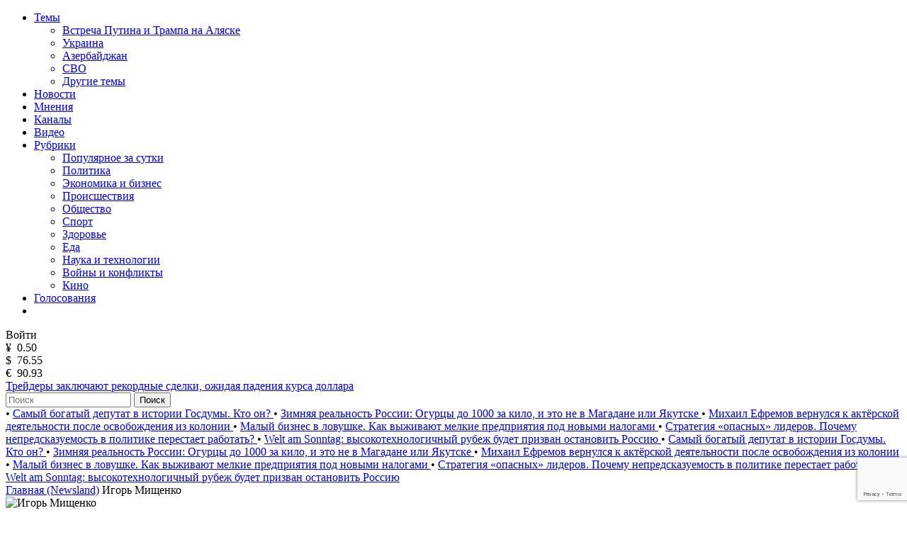

--- FILE ---
content_type: text/html; charset=utf-8
request_url: https://newsland.com/user/3927514445
body_size: 18221
content:
<!DOCTYPE html>
<html lang="ru">
<head>
    <meta charset="UTF-8">
    <title>Игорь Мищенко — Блог на NewsLand</title>
    <meta name="description" content="Блог пользователя Игорь Мищенко на сайте NewsLand. Рейтинг: 2843, каналов: 0, публикаций: 13, подписчиков: 0, комментариев: 311">
    <link rel="canonical" href="https://newsland.com/user/3927514445">
    <meta http-equiv="X-UA-Compatible" content="IE=edge">
    <meta name="viewport" content="width=device-width, minimum-scale=1.0, maximum-scale=1.0, user-scalable=no">
    <link rel="preconnect" href="https://fonts.googleapis.com">
    <link rel="preconnect" href="https://fonts.gstatic.com" crossorigin>
    <link href="https://fonts.googleapis.com/css2?family=Manrope:wght@400;600&family=Open+Sans:wght@400;600&display=swap" rel="stylesheet">
    <link rel="stylesheet" href="/css/common.css?v=0.2.2490572">
    <style>
    
    </style>
        <link rel="stylesheet" href="/css/user.css?v=">
        <link rel="stylesheet" href="/css/mailing-settings.css?v=">
	<script src="/js/jquery.min.js?v=0.2.2490572"></script>
    
    <link rel="apple-touch-icon" sizes="180x180" href="/img/apple-touch-icon.png">
    <link rel="icon" type="image/png" sizes="32x32" href="/img/favicon-32x32.png">
    <link rel="icon" type="image/png" sizes="16x16" href="/img/favicon-16x16.png">
    <link rel="manifest" href="/img/site.webmanifest">
    <link rel="mask-icon" href="/img/safari-pinned-tab.svg" color="#5bbad5">
    <link rel="shortcut icon" href="/img/favicon.ico">
    <meta name="msapplication-TileColor" content="#da532c">
    <meta name="msapplication-config" content="/img/browserconfig.xml">
    <meta name="theme-color" content="#ffffff">
    <meta name="csrf-token" content="EcDY4di5-f4jz4RCZS3KnFKF9pxKlrLlSoOI">
    <meta property="og:type" content="profile"/>
    <meta property="og:url" content="http://newsland.com/user/3927514445">
         <meta property="og:title" content="Игорь Мищенко — Блог на NewsLand" />

        <meta property="og:image" content="https://newsland.com/img/logo_for_social_media1.jpg" />
    <script>
        const csrfToken = 'EcDY4di5-f4jz4RCZS3KnFKF9pxKlrLlSoOI';
        const userId = '';
        const isUserActive = false;
        const userStatus = '';
        const froalaKey = 'WE1B5dH4I3A3B10C7B7E6C-11ogtwigilE5idaqB2C1E7B6E1F5H5A1D3B10==';
        let ads = {}
        const ads_mock = false
        try{
            ads = JSON.parse(atob('[base64]'));
        }
        catch(e){
            console.error(e)
        }
    </script>
    <script>
        const RECAPTHA_SITE_KEY = '6LfxY0wmAAAAAGM-uYfjeXZo3ru1lspLv0AVzStp'
    </script>
    <script>
        try{
            if(window.chrome){
                let perf_nav= performance.getEntriesByType("navigation")[0]
                if(perf_nav.type=="back_forward" && perf_nav.transferSize==0){
                    window.location.reload();
                }
            }
        }
        catch(e){console.error(e)}
    </script>
    <script src="https://www.google.com/recaptcha/api.js?render=6LfxY0wmAAAAAGM-uYfjeXZo3ru1lspLv0AVzStp"></script>
    <script src="https://newsland.com/js/utils.js?v=0.2.2490572"></script>
    <script src="https://newsland.com/js/main.js?v=0.2.2490572"></script>
    <script id="share2" src="https://yastatic.net/share2/share.js?v=0.2.2490572" async></script>

    <meta name="zen-verification" content="1o7cYp4wOlwQTZmB89CPuSw3qfVb7CIwu2ENUGnqHkyufB01bmr9uuqG1UzZzySG" />
                                                    <meta name="yandex-verification" content="bab9fa9c07498bd6" />
                                                                    <meta name="google-site-verification" content="hpKTkxUKXHiO8BmHbnui6cgobXsb1HOndGA6-oOAZbw" />
                                                                    
                                                                    <!-- Google tag (gtag.js) -->
                                                                    <script async src="https://www.googletagmanager.com/gtag/js?id=G-1TS606WZM8"></script>
                                                                    <script>
                                                                      window.dataLayer = window.dataLayer || [];
                                                                      function gtag(){dataLayer.push(arguments);}
                                                                      gtag('js', new Date());
                                                                    
                                                                      gtag('config', 'G-1TS606WZM8');
                                                                    </script>
                                                                    
                                                                    <script src="https://yandex.ru/ads/system/header-bidding.js"></script>
                                                                    
                                                                    <script>window.yaContextCb = window.yaContextCb || []</script>
                                                                    <script src="https://yandex.ru/ads/system/context.js" async></script>
                                                                    
                                                                    <script async src="https://widget.sparrow.ru/js/embed.js"></script>
    
    <!-- advertronic -->
    <link rel="preconnect" href="https://cdn.advertronic.io">
    <link rel="preload" href="https://cdn.advertronic.io/b/e7cc4ed8-beae-4adc-862c-dd07dd3bbb71.json" as="fetch" type="application/json" crossorigin>
    <script src="https://cdn.advertronic.io/j/s.js" type="module"  async></script>
    <script>
        (window.advertronic = window.advertronic || {cmd:[]}).cmd.push({
            init:{userId: 'e7cc4ed8-beae-4adc-862c-dd07dd3bbb71'}
        });
    </script>
    <!--/ advertronic -->
</head>
<body class="body  light-theme">




<div class="main">
    <div class="alert-sticky-area">
        <div class="alert alert_sticky mb-10 width-full" id="commonMessageArea"></div>
    </div>

    <nav>
        <div class="mobile-nav">
            <div class="mobile-nav__menu-button mask-24px-menu-burger" data-action="mobmenu-toggle"></div>
            <div class="mobile-nav__logo">
                <a href="/"></a>
            </div>
            <a href="/search" class="mobile-nav__search-icon mask-24px-mobile-search"></a>
            <!-- для незалогиненных -->
                <div class="mobile-nav__user" data-action="login-popup-toggle">
                    <div class="mobile-nav__user-icon mask-24px-mobile-user-icon" data-action="login-popup-toggle"></div>
                </div>
        </div>

        <div class="nav">
            <!-- В мобильных это всплывающее меню -->
            <div class="menu-layer-wrapper">
                <div class="menu-layer menu-layer_not-branding" data-type="modal">
                    <div class="menu-layer__header">
                        <div class="menu-layer__header-logo">
                            <a href="/"></a>
                        </div>
                        <div class="menu-layer__header-close mask-24px-cross" data-action="mobmenu-toggle"></div>
                    </div>
                    <ul class="menu-layer__items">
                        <li class="menu-layer__items-group">
                            <a href="#" class="menu-layer__item" data-type="dropdown" data-action="subitems-toggle">Темы <span class="menu-layer__item-arrow mask-24px-mobile-nav-arrow"></span></a>
                            <ul class="menu-layer__subitems">
                                    <li class="menu-layer__subitem"><a href="/tag/vstrecha-prezidentov" >Встреча Путина и Трампа на Аляске</a></li>
                                    <li class="menu-layer__subitem"><a href="https://newsland.com/tag/ukraina" >Украина</a></li>
                                    <li class="menu-layer__subitem"><a href="/tag/azerbaydzhan" >Азербайджан</a></li>
                                    <li class="menu-layer__subitem"><a href="/tag/svo" >СВО</a></li>
                                <li class="menu-layer__subitem"><a href="/tags" >Другие темы</a></li>
                            </ul>
                        </li>
                        <li class="menu-layer__item"><a href="/new">Новости</a></li>
                        <li class="menu-layer__item"><a href="/opinions">Мнения</a></li>
                        <li class="menu-layer__item"><a href="/catalog">Каналы</a></li>
                        <li class="menu-layer__item"><a class="menu-layer__video-wrapper" href="/video">Видео <span class="menu-layer__video-icon mask-24px-mobile-video"></span></a></li>
                        <li class="menu-layer__items-group">
                            <a href="#" class="menu-layer__item" data-type="dropdown" data-action="subitems-toggle">Рубрики <span class="menu-layer__item-arrow mask-24px-mobile-nav-arrow"></span></a>
                            <ul class="menu-layer__subitems">
                                    <li class="menu-layer__subitem"><a href="/popular" >Популярное за сутки</a></li>
                                    <li class="menu-layer__subitem"><a href="/category/politika" >Политика </a></li>
                                    <li class="menu-layer__subitem"><a href="/category/ekonomika" >Экономика и бизнес </a></li>
                                    <li class="menu-layer__subitem"><a href="/category/proisshestviya" >Происшествия</a></li>
                                    <li class="menu-layer__subitem"><a href="/category/obschestvo" >Общество</a></li>
                                    <li class="menu-layer__subitem"><a href="/category/sport" >Спорт </a></li>
                                    <li class="menu-layer__subitem"><a href="/category/zdorove" >Здоровье </a></li>
                                    <li class="menu-layer__subitem"><a href="/category/eda" >Еда </a></li>
                                    <li class="menu-layer__subitem"><a href="/category/nauka-i-tehnologii" >Наука и технологии </a></li>
                                    <li class="menu-layer__subitem"><a href="/category/voyny-i-konflikty" >Войны и конфликты </a></li>
                                    <li class="menu-layer__subitem"><a href="/category/kino" >Кино </a></li>
                            </ul>
                        </li>
                        <li class="menu-layer__item"><a href="/polls">Голосования</a></li>
                        <li class="menu-layer__item">
                            <noindex><div class="menu-layer__socials">
                                <a href="https://ok.ru/newsland" target="_blank" rel="nofollow" class="menu-layer__social mask-24px-ok"></a>
                                <a href="https://vk.com/newslandcom" target="_blank" rel="nofollow" class="menu-layer__social mask-24px-vk"></a>
                                <a href="https://t.me/newslandcom" target="_blank" rel="nofollow" class="menu-layer__social mask-24px-telegram"></a>
                            </div></noindex>
                        </li>
                    </ul>
                    <div class="menu-layer__change-theme">
                        <div class="menu-layer__change-theme-btn" data-action="theme-toggle"></div>
                    </div>
                    <noindex><div class="menu-layer__profile">
                        <div class="menu-profile">
                            <div class="menu-profile__btn menu-profile__btn_change-theme" data-action="theme-toggle"></div>
                            <div class="menu-profile__btn menu-profile__btn_login" data-action="login-popup-toggle">Войти</div>
                        </div>
                    </div></noindex>
                    <div class="menu-layer__infobar">
                        <noindex><div class="menu-layer__infobar-date" data-infobar="date"></div></noindex>
                        <noindex><div class="menu-layer__infobar-currency">
                            <div class="menu-layer__infobar-currency-item">¥ &nbsp;<span>0.50</span></div>
                            <div class="menu-layer__infobar-currency-item">$ &nbsp;<span>76.55</span></div>
                            <div class="menu-layer__infobar-currency-item">€ &nbsp;<span>90.93</span></div>
                        </div></noindex>
                            <a href="https://newsland.com/post/7920570-treydery-zaklyuchayut-rekordnye-sdelki-ozhidaya-padeniya-kursa-dollara" class="menu-layer__infobar-news">
                                Трейдеры заключают рекордные сделки, ожидая падения курса доллара
                            </a>
                    </div>
                    <form class="menu-layer__searchbar">
                        <input class="menu-layer__search" type="text" placeholder="Поиск" data-search-post-input="header" autocomplete="off" onkeydown="searchPost(event)">
                        <button class="menu-layer__search-btn" data-action="search-post">Поиск</button>
                    </form>
                    <div class="menu-layer__add-post-btn">
                    </div>
                </div>
            </div>
            <div class="news-line">
                    <span class="news-line__block">
                           <span class="news-line__bullet">•</span> <a href="https://newsland.com/post/7920568-samyy-bogatyy-deputat-v-istorii-gosdumy-kto-on">  Самый богатый депутат в истории Госдумы. Кто он? </a>
                           <span class="news-line__bullet">•</span> <a href="https://newsland.com/post/7920562-zimnyaya-realnost-rossii-ogurcy-do-1000-za-kilo-i-eto-ne-v-magadane-ili-yakutske">  Зимняя реальность России: Огурцы до 1000 за кило, и это не в Магадане или Якутске </a>
                           <span class="news-line__bullet">•</span> <a href="https://newsland.com/post/7920548-mihail-efremov-vernulsya-k-akterskoy-deyatelnosti-posle-kolonii-i-pristupil-k-pervoy-roli">  Михаил Ефремов вернулся к актёрской деятельности после освобождения из колонии </a>
                           <span class="news-line__bullet">•</span> <a href="https://newsland.com/post/7920545-malyy-biznes-v-lovushke-kak-vyzhivayut-melkie-predpriyatiya-pod-novymi-nalogami">  Малый бизнес в ловушке. Как выживают мелкие предприятия под новыми налогами </a>
                           <span class="news-line__bullet">•</span> <a href="https://newsland.com/post/7920544-strategiya-opasnyh-liderov-pochemu-nepredskazuemost-v-politike-perestaet-rabotat">  Стратегия «опасных» лидеров. Почему непредсказуемость в политике перестает работать? </a>
                           <span class="news-line__bullet">•</span> <a href="https://newsland.com/post/7920527-welt-am-sonntag-vysokotehnologichnyy-rubezh-budet-prizvan-ostanovit-rossiyu">  Welt am Sonntag: высокотехнологичный рубеж будет призван остановить Россию </a>
                    </span>
                    <span class="news-line__block">
                           <span class="news-line__bullet">•</span> <a href="https://newsland.com/post/7920568-samyy-bogatyy-deputat-v-istorii-gosdumy-kto-on">  Самый богатый депутат в истории Госдумы. Кто он? </a>
                           <span class="news-line__bullet">•</span> <a href="https://newsland.com/post/7920562-zimnyaya-realnost-rossii-ogurcy-do-1000-za-kilo-i-eto-ne-v-magadane-ili-yakutske">  Зимняя реальность России: Огурцы до 1000 за кило, и это не в Магадане или Якутске </a>
                           <span class="news-line__bullet">•</span> <a href="https://newsland.com/post/7920548-mihail-efremov-vernulsya-k-akterskoy-deyatelnosti-posle-kolonii-i-pristupil-k-pervoy-roli">  Михаил Ефремов вернулся к актёрской деятельности после освобождения из колонии </a>
                           <span class="news-line__bullet">•</span> <a href="https://newsland.com/post/7920545-malyy-biznes-v-lovushke-kak-vyzhivayut-melkie-predpriyatiya-pod-novymi-nalogami">  Малый бизнес в ловушке. Как выживают мелкие предприятия под новыми налогами </a>
                           <span class="news-line__bullet">•</span> <a href="https://newsland.com/post/7920544-strategiya-opasnyh-liderov-pochemu-nepredskazuemost-v-politike-perestaet-rabotat">  Стратегия «опасных» лидеров. Почему непредсказуемость в политике перестает работать? </a>
                           <span class="news-line__bullet">•</span> <a href="https://newsland.com/post/7920527-welt-am-sonntag-vysokotehnologichnyy-rubezh-budet-prizvan-ostanovit-rossiyu">  Welt am Sonntag: высокотехнологичный рубеж будет призван остановить Россию </a>
                    </span>
            </div>
        </div>
    </nav>
<div class="layout">
    <div class="layout__feed" data-selected-tab="posts">
        <div aria-label="Breadcrumb">
          <div class="breadcrumbs">
            <span class="breadcrumbs-item ">
              <a href="/">Главная (Newsland)</a>
            </span>
            <span class="breadcrumbs-item breadcrumbs-item--active">
              Игорь Мищенко
            </span>
          </div>
        </div>
        
        <script type="application/ld+json">
        {
          "@context": "https://schema.org",
          "@type": "BreadcrumbList",
          "itemListElement": [
            {
              "@type": "ListItem",
              "position": 0,
              "name": "Главная (Newsland)",
              "item": "https://newsland.com/"
            },
            {
              "@type": "ListItem",
              "position": 1,
              "name": "Игорь Мищенко",
              "item": "https://newsland.com/user/3927514445"
            }
          ]
        }
        </script>
        
        <div class="home-feed mb-20">
            <div class="home-feed__block home-feed__block_full clearfix zi-1">
                <div class="user-header">
                    <div class="user-header__avatar">
                        <div class="user-header__image">
                            <img src="https://stat.newsland.com/static/u/photo/3927514445/b.jpg" onerror="customPlaceholder(this, '/img/user_placeholder_light.svg', '/img/user_placeholder_dark.svg')" alt="Игорь Мищенко">
                        </div>
                    </div>
                    <div class="user-header__username">
                        <h1 class="user-header__h1 limiter-1">Игорь Мищенко</h1>
                    </div>
                    <div class="user-header__created">
                        На проекте с 12.02.2011 
                    </div>
                    <div class="user-header__description">
                        <div class="limiter-8">
                            
                        </div>
                        <div id="blockMessageArea">
                        </div>
                    </div>
                    <div class="user-header__stats">
                        <div class="user-header__stat-item">
                            <span class="user-header__stat-key">Рейтинг: </span>
                            <span class="user-header__stat-value user-header__stat-value_red">2843</span>
                        </div>
                        <div class="user-header__stat-item">
                            <span class="user-header__stat-key">Каналов: </span>
                            <span class="user-header__stat-value">0</span>
                        </div>
                        <div class="user-header__stat-item">
                            <span class="user-header__stat-key">Публикаций: </span>
                            <span class="user-header__stat-value">13</span>
                        </div>
                        <div class="user-header__stat-item">
                            <span class="user-header__stat-key">Подписчиков: </span>
                            <span class="user-header__stat-value">0</span>
                        </div>
                        
                    </div>
                    <div class="user-header__buttons">
                            <a class="responsive-button responsive-button_red" target="_blank" href="/profile/ms/3927514445" data-action="link-only-auth-user" data-button-type="open-chat"><span class="user-header__btn-icon mask-chat-icon"></span></a>
                            <div class="user-header__three-dots">
                                <div class="three-dots-menu three-dots-menu_mobile-center">
                                    <div class="three-dots-menu__list" data-block-type="three-dots-menu">
                                        <div class="three-dots-menu__item" data-button="block-user" onclick="addToBlacklist(3927514445)" data-action="link-only-auth-user">
                                            Заблокировать
                                        </div>
                                        <div class="three-dots-menu__item d-none" data-button="unblock-user" onclick="removeFromBlacklist(3927514445)" data-action="link-only-auth-user">
                                            Разблокировать
                                        </div>


                                        <div class="three-dots-menu__item pt-10">
                                             <div class="three-dots-menu__item ya-share2" data-services="telegram,vkontakte,odnoklassniki" data-popup-position="outer" data-copy="extraItem" data-curtain></div>
                                        </div>


                                    </div>
                                </div>
                            </div>
                    </div>

                    <div class="user-header__tabs" data-area="tabs">
                        <div class="user-header__tab-arrow user-header__tab-arrow_left d-none" data-step="prev"></div>
                        <div class="user-header__tab" data-tab-action="posts">
                            Посты
                        </div>
                        <div class="user-header__tab" data-tab-action="channels">
                            Каналы
                        </div>
                        <div class="user-header__tab" data-tab-action="subscriptions">
                            Подписки
                        </div>
                        <div class="user-header__tab" data-tab-action="comments">
                            Комментарии
                        </div>


                        <div class="user-header__tab-arrow user-header__tab-arrow_right d-none" data-step="next"></div>
                    </div>
                </div>
            </div>
        </div>



        <!-- Пагинация -->
        <div class="home-feed mb-24 pagination-wrapper" data-tab-content="posts">
            <div class="home-feed__block home-feed__block_full pagination">

                <a href="/user/3927514445/1" class="pagination__item pagination__item--active">
                    1
                </a>

            </div>
        </div>

        <!-- Посты -->
        <div class="home-feed mb-24" id="postsFeed" data-tab-content="posts">
            
    <div class="home-feed__block home-feed__block_full" id="article_6015886" data-block-type="profile-posts">
        
        <a class="group-01" href="https://newsland.com/post/6015886-krysha">               
                
    <div class="user-02 mb-16">
        <object class="user-02__avatar"><a href="/channel/4313"><img src="https://stat.newsland.com/static/u/community/avatars/180/4313.jpg" alt="Чёрная философия" title="Чёрная философия" onerror="channelAvatarPlaceholder(this)" /></a></object>
        <object class="user-02__name limiter-1"><a href="/channel/4313">Чёрная философия</a></object>
        <div class="user-02__time" data-date="2017-09-30T00:00:00.000Z">30.09.2017 03:00</div>
        <noindex><div class="user-02__menu">
    <div class="three-dots-menu">
        <div class="three-dots-menu__list" data-block-type="three-dots-menu">
            <div class="three-dots-menu__item" data-action="login-popup-toggle">Пожаловаться</div><div class="three-dots-menu__item" data-action="login-popup-toggle">Сохранить</div><div class="three-dots-menu__item pt-10">
    <div class="three-dots-menu__item ya-share2" data-services="telegram,vkontakte,odnoklassniki" data-popup-position="outer" data-copy="extraItem"  data-curtain data-url="https://newsland.com/post/6015886-krysha" data-title="Крыша"></div>
    </div>
        </div>
    </div>
    </div></noindex>
    </div>
    
            <h2 class="group-01__item-title mb-16 limiter-desktop-2">
                Крыша
            </h2>
            
            <div class="group-01__item-text mb-16 limiter-3">
                Если крыша поехала, то она и будет ехать. Просто к этому надо
            </div>
            
    <div class="group-01__item-image mb-16">
    <img loading="lazy" src="" alt="Крыша" title="Крыша" onerror="postPlaceholder(this)">
    </div>
    
            
            <div class="statbar-01 statbar-01__between">
                <span>
                    <span class="stat-01  stat-01__backing mr-10" data-action="like" data-post-id="6015886">
                        <span class="stat-01__mask-icon mask-24px-likes"></span>
                        <span class="stat-01__info" data-like-post-id="6015886">0</span>
                    </span>
                    <span class="stat-01 stat-01__backing" data-action="comment-link" data-link="https://newsland.com/post/6015886-krysha#comments">
                        <span class="stat-01__mask-icon mask-24px-comments"></span>
                        <span class="stat-01__info">0</span>
                    </span>
                </span>
                <span class="stat-01">
                    <span class="stat-01__mask-icon mask-24px-views"></span>
                    <span class="stat-01__info">300</span>
                </span>
            </div>
        </a>
    </div>
    
    

    <div class="home-feed__block home-feed__block_full" id="article_6015911" data-block-type="profile-posts">
        
        <a class="group-01" href="https://newsland.com/post/6015911-o-vzroslykh-i-detiakh">               
                
    <div class="user-02 mb-16">
        <object class="user-02__avatar"><a href="/channel/4313"><img src="https://stat.newsland.com/static/u/community/avatars/180/4313.jpg" alt="Чёрная философия" title="Чёрная философия" onerror="channelAvatarPlaceholder(this)" /></a></object>
        <object class="user-02__name limiter-1"><a href="/channel/4313">Чёрная философия</a></object>
        <div class="user-02__time" data-date="2017-09-30T00:00:00.000Z">30.09.2017 03:00</div>
        <noindex><div class="user-02__menu">
    <div class="three-dots-menu">
        <div class="three-dots-menu__list" data-block-type="three-dots-menu">
            <div class="three-dots-menu__item" data-action="login-popup-toggle">Пожаловаться</div><div class="three-dots-menu__item" data-action="login-popup-toggle">Сохранить</div><div class="three-dots-menu__item pt-10">
    <div class="three-dots-menu__item ya-share2" data-services="telegram,vkontakte,odnoklassniki" data-popup-position="outer" data-copy="extraItem"  data-curtain data-url="https://newsland.com/post/6015911-o-vzroslykh-i-detiakh" data-title="О взрослых и детях"></div>
    </div>
        </div>
    </div>
    </div></noindex>
    </div>
    
            <h2 class="group-01__item-title mb-16 limiter-desktop-2">
                О взрослых и детях
            </h2>
            
            <div class="group-01__item-text mb-16 limiter-3">
                -В чём разница между педагогом и педофилом? -Педофилы любят детей по
            </div>
            
    <div class="group-01__item-image mb-16">
    <img loading="lazy" src="" alt="О взрослых и детях" title="О взрослых и детях" onerror="postPlaceholder(this)">
    </div>
    
            
            <div class="statbar-01 statbar-01__between">
                <span>
                    <span class="stat-01  stat-01__backing mr-10" data-action="like" data-post-id="6015911">
                        <span class="stat-01__mask-icon mask-24px-likes"></span>
                        <span class="stat-01__info" data-like-post-id="6015911">0</span>
                    </span>
                    <span class="stat-01 stat-01__backing" data-action="comment-link" data-link="https://newsland.com/post/6015911-o-vzroslykh-i-detiakh#comments">
                        <span class="stat-01__mask-icon mask-24px-comments"></span>
                        <span class="stat-01__info">0</span>
                    </span>
                </span>
                <span class="stat-01">
                    <span class="stat-01__mask-icon mask-24px-views"></span>
                    <span class="stat-01__info">250</span>
                </span>
            </div>
        </a>
    </div>
    
    

    <div class="home-feed__block home-feed__block_full" id="article_5208835" data-block-type="profile-posts">
        
        <a class="group-01" href="https://newsland.com/post/5208835-tretia-mirovaia">               
                
    <div class="user-02 mb-16">
        <object class="user-02__avatar"><a href="/channel/88"><img src="https://stat.newsland.com/static/u/community/avatars/180/88.jpg" alt="Клуб интеллектуалов" title="Клуб интеллектуалов" onerror="channelAvatarPlaceholder(this)" /></a></object>
        <object class="user-02__name limiter-1"><a href="/channel/88">Клуб интеллектуалов</a></object>
        <div class="user-02__time" data-date="2016-04-30T00:00:00.000Z">30.04.2016 03:00</div>
        <noindex><div class="user-02__menu">
    <div class="three-dots-menu">
        <div class="three-dots-menu__list" data-block-type="three-dots-menu">
            <div class="three-dots-menu__item" data-action="login-popup-toggle">Пожаловаться</div><div class="three-dots-menu__item" data-action="login-popup-toggle">Сохранить</div><div class="three-dots-menu__item pt-10">
    <div class="three-dots-menu__item ya-share2" data-services="telegram,vkontakte,odnoklassniki" data-popup-position="outer" data-copy="extraItem"  data-curtain data-url="https://newsland.com/post/5208835-tretia-mirovaia" data-title="Третья мировая"></div>
    </div>
        </div>
    </div>
    </div></noindex>
    </div>
    
            <h2 class="group-01__item-title mb-16 limiter-desktop-2">
                Третья мировая
            </h2>
            
            <div class="group-01__item-text mb-16 limiter-3">
                "Третья мировая война, экономическая, направлена на разрушение и покорение России. Она стелется над нашими просторами стылым чумным покрывалом десять лет. Вернее, она велась всегда, в последние сто лет особенно активно, взрываясь время от времени
            </div>
            
    <div class="group-01__item-image mb-16">
    <img loading="lazy" src="" alt="Третья мировая" title="Третья мировая" onerror="postPlaceholder(this)">
    </div>
    
            
            <div class="statbar-01 statbar-01__between">
                <span>
                    <span class="stat-01  stat-01__backing mr-10" data-action="like" data-post-id="5208835">
                        <span class="stat-01__mask-icon mask-24px-likes"></span>
                        <span class="stat-01__info" data-like-post-id="5208835">4</span>
                    </span>
                    <span class="stat-01 stat-01__backing" data-action="comment-link" data-link="https://newsland.com/post/5208835-tretia-mirovaia#comments">
                        <span class="stat-01__mask-icon mask-24px-comments"></span>
                        <span class="stat-01__info">11</span>
                    </span>
                </span>
                <span class="stat-01">
                    <span class="stat-01__mask-icon mask-24px-views"></span>
                    <span class="stat-01__info">502</span>
                </span>
            </div>
        </a>
    </div>
    
    

    <div class="home-feed__block home-feed__block_full" id="article_4961300" data-block-type="profile-posts">
        
        <a class="group-01" href="https://newsland.com/post/4961300-abdullaev-o-liudiakh">               
                
    <div class="user-02 mb-16">
        <object class="user-02__avatar"><a href="/channel/7411"><img src="https://stat.newsland.com/static/u/community/avatars/180/7411.jpg" alt="Политика и жизнь в России" title="Политика и жизнь в России" onerror="channelAvatarPlaceholder(this)" /></a></object>
        <object class="user-02__name limiter-1"><a href="/channel/7411">Политика и жизнь в России</a></object>
        <div class="user-02__time" data-date="2016-01-13T00:00:00.000Z">13.01.2016 03:00</div>
        <noindex><div class="user-02__menu">
    <div class="three-dots-menu">
        <div class="three-dots-menu__list" data-block-type="three-dots-menu">
            <div class="three-dots-menu__item" data-action="login-popup-toggle">Пожаловаться</div><div class="three-dots-menu__item" data-action="login-popup-toggle">Сохранить</div><div class="three-dots-menu__item pt-10">
    <div class="three-dots-menu__item ya-share2" data-services="telegram,vkontakte,odnoklassniki" data-popup-position="outer" data-copy="extraItem"  data-curtain data-url="https://newsland.com/post/4961300-abdullaev-o-liudiakh" data-title="Абдуллаев о людях"></div>
    </div>
        </div>
    </div>
    </div></noindex>
    </div>
    
            <h2 class="group-01__item-title mb-16 limiter-desktop-2">
                Абдуллаев о людях
            </h2>
            
            <div class="group-01__item-text mb-16 limiter-3">
                Читаю сейчас Абдуллаева. Вот выдержка из текста: "...Я верю в Апокалипсис, который грядёт. Мы погрязли в грехах, Любарский, разве не так? Все мы ненавидим друг друга, евреев,негров, латинос, китайцев,коммунистов,фашистов, анархистов, арабов- какая
            </div>
            
    <div class="group-01__item-image mb-16">
    <img loading="lazy" src="" alt="Абдуллаев о людях" title="Абдуллаев о людях" onerror="postPlaceholder(this)">
    </div>
    
            
            <div class="statbar-01 statbar-01__between">
                <span>
                    <span class="stat-01  stat-01__backing mr-10" data-action="like" data-post-id="4961300">
                        <span class="stat-01__mask-icon mask-24px-likes"></span>
                        <span class="stat-01__info" data-like-post-id="4961300">7</span>
                    </span>
                    <span class="stat-01 stat-01__backing" data-action="comment-link" data-link="https://newsland.com/post/4961300-abdullaev-o-liudiakh#comments">
                        <span class="stat-01__mask-icon mask-24px-comments"></span>
                        <span class="stat-01__info">3</span>
                    </span>
                </span>
                <span class="stat-01">
                    <span class="stat-01__mask-icon mask-24px-views"></span>
                    <span class="stat-01__info">424</span>
                </span>
            </div>
        </a>
    </div>
    
    

    <div class="home-feed__block home-feed__block_full" id="article_4852095" data-block-type="profile-posts">
        
        <a class="group-01" href="https://newsland.com/post/4852095-gordost-ili-gordynia">               
                
    <div class="user-02 mb-16">
        <object class="user-02__avatar"><a href="/channel/677"><img src="https://stat.newsland.com/static/u/community/avatars/180/677.jpg" alt="Философия" title="Философия" onerror="channelAvatarPlaceholder(this)" /></a></object>
        <object class="user-02__name limiter-1"><a href="/channel/677">Философия</a></object>
        <div class="user-02__time" data-date="2015-12-01T00:00:00.000Z">01.12.2015 03:00</div>
        <noindex><div class="user-02__menu">
    <div class="three-dots-menu">
        <div class="three-dots-menu__list" data-block-type="three-dots-menu">
            <div class="three-dots-menu__item" data-action="login-popup-toggle">Пожаловаться</div><div class="three-dots-menu__item" data-action="login-popup-toggle">Сохранить</div><div class="three-dots-menu__item pt-10">
    <div class="three-dots-menu__item ya-share2" data-services="telegram,vkontakte,odnoklassniki" data-popup-position="outer" data-copy="extraItem"  data-curtain data-url="https://newsland.com/post/4852095-gordost-ili-gordynia" data-title="Гордость или гордыня?"></div>
    </div>
        </div>
    </div>
    </div></noindex>
    </div>
    
            <h2 class="group-01__item-title mb-16 limiter-desktop-2">
                Гордость или гордыня?
            </h2>
            
            <div class="group-01__item-text mb-16 limiter-3">
                Вот есть понятие "гордость" и есть понятие "гордыня". Чем они отличаются? Хотя и однокоренные вроде бы. И есть ли чем россиянам гордиться? И есть ли чего стыдиться? Над этими вопросами стоит задуматься любому адекватному человеку и гражданину любой
            </div>
            
    <div class="group-01__item-image mb-16">
    <img loading="lazy" src="" alt="Гордость или гордыня?" title="Гордость или гордыня?" onerror="postPlaceholder(this)">
    </div>
    
            
            <div class="statbar-01 statbar-01__between">
                <span>
                    <span class="stat-01  stat-01__backing mr-10" data-action="like" data-post-id="4852095">
                        <span class="stat-01__mask-icon mask-24px-likes"></span>
                        <span class="stat-01__info" data-like-post-id="4852095">7</span>
                    </span>
                    <span class="stat-01 stat-01__backing" data-action="comment-link" data-link="https://newsland.com/post/4852095-gordost-ili-gordynia#comments">
                        <span class="stat-01__mask-icon mask-24px-comments"></span>
                        <span class="stat-01__info">35</span>
                    </span>
                </span>
                <span class="stat-01">
                    <span class="stat-01__mask-icon mask-24px-views"></span>
                    <span class="stat-01__info">662</span>
                </span>
            </div>
        </a>
    </div>
    
    

    <div class="home-feed__block home-feed__block_full" id="article_4844619" data-block-type="profile-posts">
        
        <a class="group-01" href="https://newsland.com/post/4844619-elita">               
                
    <div class="user-02 mb-16">
        <object class="user-02__avatar"><a href="/channel/5325"><img src="https://stat.newsland.com/static/u/community/avatars/180/5325.jpg" alt="Война, политика, идеология, патриотизм" title="Война, политика, идеология, патриотизм" onerror="channelAvatarPlaceholder(this)" /></a></object>
        <object class="user-02__name limiter-1"><a href="/channel/5325">Война, политика, идеология, патриотизм</a></object>
        <div class="user-02__time" data-date="2015-11-28T00:00:00.000Z">28.11.2015 03:00</div>
        <noindex><div class="user-02__menu">
    <div class="three-dots-menu">
        <div class="three-dots-menu__list" data-block-type="three-dots-menu">
            <div class="three-dots-menu__item" data-action="login-popup-toggle">Пожаловаться</div><div class="three-dots-menu__item" data-action="login-popup-toggle">Сохранить</div><div class="three-dots-menu__item pt-10">
    <div class="three-dots-menu__item ya-share2" data-services="telegram,vkontakte,odnoklassniki" data-popup-position="outer" data-copy="extraItem"  data-curtain data-url="https://newsland.com/post/4844619-elita" data-title="Элита?????"></div>
    </div>
        </div>
    </div>
    </div></noindex>
    </div>
    
            <h2 class="group-01__item-title mb-16 limiter-desktop-2">
                Элита?????
            </h2>
            
            <div class="group-01__item-text mb-16 limiter-3">
                Так что же такое элита? Ниже- точка зрения с которой я абсолютно согласен.   "Вообще-то элита нужна любому государству и обществу. Но не в виде группки разжиревших нуворишей, а в виде аристократии. Последняя же формируется не год и не пять. На это
            </div>
            
    <div class="group-01__item-image mb-16">
    <img loading="lazy" src="" alt="Элита?????" title="Элита?????" onerror="postPlaceholder(this)">
    </div>
    
            
            <div class="statbar-01 statbar-01__between">
                <span>
                    <span class="stat-01  stat-01__backing mr-10" data-action="like" data-post-id="4844619">
                        <span class="stat-01__mask-icon mask-24px-likes"></span>
                        <span class="stat-01__info" data-like-post-id="4844619">19</span>
                    </span>
                    <span class="stat-01 stat-01__backing" data-action="comment-link" data-link="https://newsland.com/post/4844619-elita#comments">
                        <span class="stat-01__mask-icon mask-24px-comments"></span>
                        <span class="stat-01__info">42</span>
                    </span>
                </span>
                <span class="stat-01">
                    <span class="stat-01__mask-icon mask-24px-views"></span>
                    <span class="stat-01__info">539</span>
                </span>
            </div>
        </a>
    </div>
    
    

    <div class="home-feed__block home-feed__block_full" id="article_4817042" data-block-type="profile-posts">
        
        <a class="group-01" href="https://newsland.com/post/4817042-rossiia-rossiiushka">               
                
    <div class="user-02 mb-16">
        <object class="user-02__avatar"><a href="/channel/4313"><img src="https://stat.newsland.com/static/u/community/avatars/180/4313.jpg" alt="Чёрная философия" title="Чёрная философия" onerror="channelAvatarPlaceholder(this)" /></a></object>
        <object class="user-02__name limiter-1"><a href="/channel/4313">Чёрная философия</a></object>
        <div class="user-02__time" data-date="2015-11-17T00:00:00.000Z">17.11.2015 03:00</div>
        <noindex><div class="user-02__menu">
    <div class="three-dots-menu">
        <div class="three-dots-menu__list" data-block-type="three-dots-menu">
            <div class="three-dots-menu__item" data-action="login-popup-toggle">Пожаловаться</div><div class="three-dots-menu__item" data-action="login-popup-toggle">Сохранить</div><div class="three-dots-menu__item pt-10">
    <div class="three-dots-menu__item ya-share2" data-services="telegram,vkontakte,odnoklassniki" data-popup-position="outer" data-copy="extraItem"  data-curtain data-url="https://newsland.com/post/4817042-rossiia-rossiiushka" data-title="Россия Россиюшка"></div>
    </div>
        </div>
    </div>
    </div></noindex>
    </div>
    
            <h2 class="group-01__item-title mb-16 limiter-desktop-2">
                Россия Россиюшка
            </h2>
            
            <div class="group-01__item-text mb-16 limiter-3">
                Велика Россия, но всё-таки лучше меньше да
            </div>
            
    <div class="group-01__item-image mb-16">
    <img loading="lazy" src="" alt="Россия Россиюшка" title="Россия Россиюшка" onerror="postPlaceholder(this)">
    </div>
    
            
            <div class="statbar-01 statbar-01__between">
                <span>
                    <span class="stat-01  stat-01__backing mr-10" data-action="like" data-post-id="4817042">
                        <span class="stat-01__mask-icon mask-24px-likes"></span>
                        <span class="stat-01__info" data-like-post-id="4817042">7</span>
                    </span>
                    <span class="stat-01 stat-01__backing" data-action="comment-link" data-link="https://newsland.com/post/4817042-rossiia-rossiiushka#comments">
                        <span class="stat-01__mask-icon mask-24px-comments"></span>
                        <span class="stat-01__info">10</span>
                    </span>
                </span>
                <span class="stat-01">
                    <span class="stat-01__mask-icon mask-24px-views"></span>
                    <span class="stat-01__info">471</span>
                </span>
            </div>
        </a>
    </div>
    
    

    <div class="home-feed__block home-feed__block_full" id="article_3704618" data-block-type="profile-posts">
        
        <a class="group-01" href="https://newsland.com/post/3704618-o-klimate-i-pogode">               
                
    <div class="user-02 mb-16">
        <object class="user-02__avatar"><a href="/channel/4057"><img src="https://stat.newsland.com/static/u/community/avatars/180/4057.JPG" alt="Естественные Науки против глупости, невежества и лжи" title="Естественные Науки против глупости, невежества и лжи" onerror="channelAvatarPlaceholder(this)" /></a></object>
        <object class="user-02__name limiter-1"><a href="/channel/4057">Естественные Науки против глупости, невежества и лжи</a></object>
        <div class="user-02__time" data-date="2015-09-23T00:00:00.000Z">23.09.2015 03:00</div>
        <noindex><div class="user-02__menu">
    <div class="three-dots-menu">
        <div class="three-dots-menu__list" data-block-type="three-dots-menu">
            <div class="three-dots-menu__item" data-action="login-popup-toggle">Пожаловаться</div><div class="three-dots-menu__item" data-action="login-popup-toggle">Сохранить</div><div class="three-dots-menu__item pt-10">
    <div class="three-dots-menu__item ya-share2" data-services="telegram,vkontakte,odnoklassniki" data-popup-position="outer" data-copy="extraItem"  data-curtain data-url="https://newsland.com/post/3704618-o-klimate-i-pogode" data-title="О климате и погоде"></div>
    </div>
        </div>
    </div>
    </div></noindex>
    </div>
    
            <h2 class="group-01__item-title mb-16 limiter-desktop-2">
                О климате и погоде
            </h2>
            
            <div class="group-01__item-text mb-16 limiter-3">
                Не пойму, что с климатом происходит. Помидоры, перец, фасоль начали по второму разу цвести. Смородина новые почки распускает. Это что значит, зима уже прошла? А я и не заметил как весна
            </div>
            
    <div class="group-01__item-image mb-16">
    <img loading="lazy" src="" alt="О климате и погоде" title="О климате и погоде" onerror="postPlaceholder(this)">
    </div>
    
            
            <div class="statbar-01 statbar-01__between">
                <span>
                    <span class="stat-01  stat-01__backing mr-10" data-action="like" data-post-id="3704618">
                        <span class="stat-01__mask-icon mask-24px-likes"></span>
                        <span class="stat-01__info" data-like-post-id="3704618">15</span>
                    </span>
                    <span class="stat-01 stat-01__backing" data-action="comment-link" data-link="https://newsland.com/post/3704618-o-klimate-i-pogode#comments">
                        <span class="stat-01__mask-icon mask-24px-comments"></span>
                        <span class="stat-01__info">22</span>
                    </span>
                </span>
                <span class="stat-01">
                    <span class="stat-01__mask-icon mask-24px-views"></span>
                    <span class="stat-01__info">521</span>
                </span>
            </div>
        </a>
    </div>
    
    

    <div class="home-feed__block home-feed__block_full" id="article_3511957" data-block-type="profile-posts">
        
        <a class="group-01" href="https://newsland.com/post/3511957-o-lgbt">               
                
    <div class="user-02 mb-16">
        <object class="user-02__avatar"><a href="/channel/6831"><img src="https://stat.newsland.com/static/u/community/avatars/180/6831.jpg" alt="VIP Клуб Темо и его Друзей" title="VIP Клуб Темо и его Друзей" onerror="channelAvatarPlaceholder(this)" /></a></object>
        <object class="user-02__name limiter-1"><a href="/channel/6831">VIP Клуб Темо и его Друзей</a></object>
        <div class="user-02__time" data-date="2015-06-09T00:00:00.000Z">09.06.2015 03:00</div>
        <noindex><div class="user-02__menu">
    <div class="three-dots-menu">
        <div class="three-dots-menu__list" data-block-type="three-dots-menu">
            <div class="three-dots-menu__item" data-action="login-popup-toggle">Пожаловаться</div><div class="three-dots-menu__item" data-action="login-popup-toggle">Сохранить</div><div class="three-dots-menu__item pt-10">
    <div class="three-dots-menu__item ya-share2" data-services="telegram,vkontakte,odnoklassniki" data-popup-position="outer" data-copy="extraItem"  data-curtain data-url="https://newsland.com/post/3511957-o-lgbt" data-title="О ЛГБТ"></div>
    </div>
        </div>
    </div>
    </div></noindex>
    </div>
    
            <h2 class="group-01__item-title mb-16 limiter-desktop-2">
                О ЛГБТ
            </h2>
            
            <div class="group-01__item-text mb-16 limiter-3">
                Посмотрел репортаж о марше голубых в Киеве. ИМХО, каждый человек имеет право на своё. Но только если это СВОЁ не ущемляет прав других человеков. Ну хочет тот же человек подставить задницу другому человеку хотящему вставить в задницу хотящему того
            </div>
            
    <div class="group-01__item-image mb-16">
    <img loading="lazy" src="" alt="О ЛГБТ" title="О ЛГБТ" onerror="postPlaceholder(this)">
    </div>
    
            
            <div class="statbar-01 statbar-01__between">
                <span>
                    <span class="stat-01  stat-01__backing mr-10" data-action="like" data-post-id="3511957">
                        <span class="stat-01__mask-icon mask-24px-likes"></span>
                        <span class="stat-01__info" data-like-post-id="3511957">0</span>
                    </span>
                    <span class="stat-01 stat-01__backing" data-action="comment-link" data-link="https://newsland.com/post/3511957-o-lgbt#comments">
                        <span class="stat-01__mask-icon mask-24px-comments"></span>
                        <span class="stat-01__info">0</span>
                    </span>
                </span>
                <span class="stat-01">
                    <span class="stat-01__mask-icon mask-24px-views"></span>
                    <span class="stat-01__info">160</span>
                </span>
            </div>
        </a>
    </div>
    
    

    <div class="home-feed__block home-feed__block_full" id="article_2624760" data-block-type="profile-posts">
        
        <a class="group-01" href="https://newsland.com/post/2624760-o-chelovekakh">               
                
    <div class="user-02 mb-16">
        <object class="user-02__avatar"><a href="/channel/4313"><img src="https://stat.newsland.com/static/u/community/avatars/180/4313.jpg" alt="Чёрная философия" title="Чёрная философия" onerror="channelAvatarPlaceholder(this)" /></a></object>
        <object class="user-02__name limiter-1"><a href="/channel/4313">Чёрная философия</a></object>
        <div class="user-02__time" data-date="2014-03-26T00:00:00.000Z">26.03.2014 04:00</div>
        <noindex><div class="user-02__menu">
    <div class="three-dots-menu">
        <div class="three-dots-menu__list" data-block-type="three-dots-menu">
            <div class="three-dots-menu__item" data-action="login-popup-toggle">Пожаловаться</div><div class="three-dots-menu__item" data-action="login-popup-toggle">Сохранить</div><div class="three-dots-menu__item pt-10">
    <div class="three-dots-menu__item ya-share2" data-services="telegram,vkontakte,odnoklassniki" data-popup-position="outer" data-copy="extraItem"  data-curtain data-url="https://newsland.com/post/2624760-o-chelovekakh" data-title="О человеках"></div>
    </div>
        </div>
    </div>
    </div></noindex>
    </div>
    
            <h2 class="group-01__item-title mb-16 limiter-desktop-2">
                О человеках
            </h2>
            
            <div class="group-01__item-text mb-16 limiter-3">
                Не надо с человеками спорить. Это БЕСПОЛЕЗНО абсолютно. Ведь каждый себя считает УМНЕЕ, ел написать ДРУГИХ, да нет- писать надо ВСЕХ. На самом деле ОБЪЕКТИВНО оценить свои возможности может, от силы, 2-3
            </div>
            
    <div class="group-01__item-image mb-16">
    <img loading="lazy" src="" alt="О человеках" title="О человеках" onerror="postPlaceholder(this)">
    </div>
    
            
            <div class="statbar-01 statbar-01__between">
                <span>
                    <span class="stat-01  stat-01__backing mr-10" data-action="like" data-post-id="2624760">
                        <span class="stat-01__mask-icon mask-24px-likes"></span>
                        <span class="stat-01__info" data-like-post-id="2624760">6</span>
                    </span>
                    <span class="stat-01 stat-01__backing" data-action="comment-link" data-link="https://newsland.com/post/2624760-o-chelovekakh#comments">
                        <span class="stat-01__mask-icon mask-24px-comments"></span>
                        <span class="stat-01__info">4</span>
                    </span>
                </span>
                <span class="stat-01">
                    <span class="stat-01__mask-icon mask-24px-views"></span>
                    <span class="stat-01__info">427</span>
                </span>
            </div>
        </a>
    </div>
    
    

    <div class="home-feed__block home-feed__block_full" id="article_1817744" data-block-type="profile-posts">
        
        <a class="group-01" href="https://newsland.com/post/1817744-ob-igre-v-poker">               
                
    <div class="user-02 mb-16">
        <object class="user-02__avatar"><a href="/user/3927514445"><img src="https://stat.newsland.com/static/u/photo/3927514445/b.jpg" alt="Игорь Мищенко" title="Игорь Мищенко" onerror="avatarPlaceholder(this)" /></a></object>
        <object class="user-02__name limiter-1"><a href="/user/3927514445">Игорь Мищенко</a></object>
        <div class="user-02__time" data-date="2013-02-12T00:00:00.000Z">12.02.2013 04:00</div>
        <noindex><div class="user-02__menu">
    <div class="three-dots-menu">
        <div class="three-dots-menu__list" data-block-type="three-dots-menu">
            <div class="three-dots-menu__item" data-action="login-popup-toggle">Пожаловаться</div><div class="three-dots-menu__item" data-action="login-popup-toggle">Сохранить</div><div class="three-dots-menu__item pt-10">
    <div class="three-dots-menu__item ya-share2" data-services="telegram,vkontakte,odnoklassniki" data-popup-position="outer" data-copy="extraItem"  data-curtain data-url="https://newsland.com/post/1817744-ob-igre-v-poker" data-title=" Об игре в покер."></div>
    </div>
        </div>
    </div>
    </div></noindex>
    </div>
    
            <h2 class="group-01__item-title mb-16 limiter-desktop-2">
                 Об игре в покер.
            </h2>
            
            <div class="group-01__item-text mb-16 limiter-3">
                Если Вы сели играть в покер, то помните, что кроме законов теории вероятности, существует ещё и совершенно объективный закон
            </div>
            
    <div class="group-01__item-image mb-16">
    <img loading="lazy" src="" alt=" Об игре в покер." title=" Об игре в покер." onerror="postPlaceholder(this)">
    </div>
    
            
            <div class="statbar-01 statbar-01__between">
                <span>
                    <span class="stat-01  stat-01__backing mr-10" data-action="like" data-post-id="1817744">
                        <span class="stat-01__mask-icon mask-24px-likes"></span>
                        <span class="stat-01__info" data-like-post-id="1817744">4</span>
                    </span>
                    <span class="stat-01 stat-01__backing" data-action="comment-link" data-link="https://newsland.com/post/1817744-ob-igre-v-poker#comments">
                        <span class="stat-01__mask-icon mask-24px-comments"></span>
                        <span class="stat-01__info">15</span>
                    </span>
                </span>
                <span class="stat-01">
                    <span class="stat-01__mask-icon mask-24px-views"></span>
                    <span class="stat-01__info">399</span>
                </span>
            </div>
        </a>
    </div>
    
    

    <div class="home-feed__block home-feed__block_full" id="article_1630855" data-block-type="profile-posts">
        
        <a class="group-01" href="https://newsland.com/post/1630855-vybory-v-ukraine">               
                
    <div class="user-02 mb-16">
        <object class="user-02__avatar"><a href="/channel/4313"><img src="https://stat.newsland.com/static/u/community/avatars/180/4313.jpg" alt="Чёрная философия" title="Чёрная философия" onerror="channelAvatarPlaceholder(this)" /></a></object>
        <object class="user-02__name limiter-1"><a href="/channel/4313">Чёрная философия</a></object>
        <div class="user-02__time" data-date="2012-10-29T00:00:00.000Z">29.10.2012 04:00</div>
        <noindex><div class="user-02__menu">
    <div class="three-dots-menu">
        <div class="three-dots-menu__list" data-block-type="three-dots-menu">
            <div class="three-dots-menu__item" data-action="login-popup-toggle">Пожаловаться</div><div class="three-dots-menu__item" data-action="login-popup-toggle">Сохранить</div><div class="three-dots-menu__item pt-10">
    <div class="three-dots-menu__item ya-share2" data-services="telegram,vkontakte,odnoklassniki" data-popup-position="outer" data-copy="extraItem"  data-curtain data-url="https://newsland.com/post/1630855-vybory-v-ukraine" data-title="Выборы в Украине"></div>
    </div>
        </div>
    </div>
    </div></noindex>
    </div>
    
            <h2 class="group-01__item-title mb-16 limiter-desktop-2">
                Выборы в Украине
            </h2>
            
            <div class="group-01__item-text mb-16 limiter-3">
                Скажи мне за кого ты голосовал, и я скажу тебе, какая у тебя степень
            </div>
            
    <div class="group-01__item-image mb-16">
    <img loading="lazy" src="" alt="Выборы в Украине" title="Выборы в Украине" onerror="postPlaceholder(this)">
    </div>
    
            
            <div class="statbar-01 statbar-01__between">
                <span>
                    <span class="stat-01  stat-01__backing mr-10" data-action="like" data-post-id="1630855">
                        <span class="stat-01__mask-icon mask-24px-likes"></span>
                        <span class="stat-01__info" data-like-post-id="1630855">2</span>
                    </span>
                    <span class="stat-01 stat-01__backing" data-action="comment-link" data-link="https://newsland.com/post/1630855-vybory-v-ukraine#comments">
                        <span class="stat-01__mask-icon mask-24px-comments"></span>
                        <span class="stat-01__info">1</span>
                    </span>
                </span>
                <span class="stat-01">
                    <span class="stat-01__mask-icon mask-24px-views"></span>
                    <span class="stat-01__info">409</span>
                </span>
            </div>
        </a>
    </div>
    
    

    <div class="home-feed__block home-feed__block_full" id="article_1444602" data-block-type="profile-posts">
        
        <a class="group-01" href="https://newsland.com/post/1444602-nastroenie">               
                
    <div class="user-02 mb-16">
        <object class="user-02__avatar"><a href="/user/3927514445"><img src="https://stat.newsland.com/static/u/photo/3927514445/b.jpg" alt="Игорь Мищенко" title="Игорь Мищенко" onerror="avatarPlaceholder(this)" /></a></object>
        <object class="user-02__name limiter-1"><a href="/user/3927514445">Игорь Мищенко</a></object>
        <div class="user-02__time" data-date="2012-08-07T00:00:00.000Z">07.08.2012 04:00</div>
        <noindex><div class="user-02__menu">
    <div class="three-dots-menu">
        <div class="three-dots-menu__list" data-block-type="three-dots-menu">
            <div class="three-dots-menu__item" data-action="login-popup-toggle">Пожаловаться</div><div class="three-dots-menu__item" data-action="login-popup-toggle">Сохранить</div><div class="three-dots-menu__item pt-10">
    <div class="three-dots-menu__item ya-share2" data-services="telegram,vkontakte,odnoklassniki" data-popup-position="outer" data-copy="extraItem"  data-curtain data-url="https://newsland.com/post/1444602-nastroenie" data-title="Настроение"></div>
    </div>
        </div>
    </div>
    </div></noindex>
    </div>
    
            <h2 class="group-01__item-title mb-16 limiter-desktop-2">
                Настроение
            </h2>
            
            <div class="group-01__item-text mb-16 limiter-3">
                Когда мне хреново, начинаю думать о смерти,- и все
            </div>
            
    <div class="group-01__item-image mb-16">
    <img loading="lazy" src="" alt="Настроение" title="Настроение" onerror="postPlaceholder(this)">
    </div>
    
            
            <div class="statbar-01 statbar-01__between">
                <span>
                    <span class="stat-01  stat-01__backing mr-10" data-action="like" data-post-id="1444602">
                        <span class="stat-01__mask-icon mask-24px-likes"></span>
                        <span class="stat-01__info" data-like-post-id="1444602">4</span>
                    </span>
                    <span class="stat-01 stat-01__backing" data-action="comment-link" data-link="https://newsland.com/post/1444602-nastroenie#comments">
                        <span class="stat-01__mask-icon mask-24px-comments"></span>
                        <span class="stat-01__info">2</span>
                    </span>
                </span>
                <span class="stat-01">
                    <span class="stat-01__mask-icon mask-24px-views"></span>
                    <span class="stat-01__info">474</span>
                </span>
            </div>
        </a>
    </div>
    
    
        </div>
        <div class="home-feed" id="postsEndMessage" data-tab-content="posts"></div>

        <!-- Каналы -->
        <div class="home-feed mb-24" id="channelsFeed" data-tab-content="channels">
           



  
        </div>
        <div class="home-feed" id="channelsEndMessage" data-tab-content="channels">
            
                <div class="home-feed__block home-feed__block_full">
                    <div class="group-01">
                        <div class="catalog-end">
                            Ничего не найдено
                        </div>
                    </div>
                </div>
        </div>

        <!-- Мои подписки -->
        <div class="home-feed mb-24" id="subscriptionsFeed" data-tab-content="subscriptions"></div>
        <div class="home-feed" id="subscriptionsEndMessage" data-tab-content="subscriptions"></div>

        <!-- Комментарии -->
        <div class="home-feed mb-24" id="commentsFeed" data-tab-content="comments"></div>
        <div class="home-feed" id="commentsEndMessage" data-tab-content="comments"></div>



    </div>
    <div class="layout__right-column">
        <div class="home-right">
                <div class="operational-news">
                    <a href="/channel/4296648276">
                        <h2 class="operational-news__title">
                            Оперативные новости
                        </h2>
                    </a>
                    <div class="operational-news__items">
                            <a href="https://newsland.com/post/7920570-treydery-zaklyuchayut-rekordnye-sdelki-ozhidaya-padeniya-kursa-dollara" class="operational-news__item">
                                <span class="operational-news__item-limiter">
                                    <span class="operational-news__item-time">Вчера</span>&nbsp;<span class="operational-news__item-text">Трейдеры заключают рекордные сделки, ожидая падения курса доллара</span>
                                </span>
                            </a>
                            <a href="https://newsland.com/post/7920560-glava-adg-predupredil-o-priblizhenii-germanii-k-gazovomu-krizisu" class="operational-news__item">
                                <span class="operational-news__item-limiter">
                                    <span class="operational-news__item-time">Вчера</span>&nbsp;<span class="operational-news__item-text">Глава АдГ предупредил о приближении Германии к газовому кризису</span>
                                </span>
                            </a>
                            <a href="https://newsland.com/post/7920561-moskalkova-s-nachala-svo-udalos-ustanovit-sudbu-bolee-dvuh-tysyach-voennyh" class="operational-news__item">
                                <span class="operational-news__item-limiter">
                                    <span class="operational-news__item-time">Вчера</span>&nbsp;<span class="operational-news__item-text">Москалькова: с начала СВО удалось установить судьбу более двух тысяч военных</span>
                                </span>
                            </a>
                            <a href="https://newsland.com/post/7920563-v-konce-yanvarya-i-v-nachale-fevralya-budet-holodno" class="operational-news__item">
                                <span class="operational-news__item-limiter">
                                    <span class="operational-news__item-time">Вчера</span>&nbsp;<span class="operational-news__item-text">В конце января и в начале февраля сохранится морозная погода</span>
                                </span>
                            </a>
                            <a href="https://newsland.com/post/7920559-na-transatlanticheskom-laynere-devochka-usnula-na-pleche-materi-i-umerla" class="operational-news__item">
                                <span class="operational-news__item-limiter">
                                    <span class="operational-news__item-time">Вчера</span>&nbsp;<span class="operational-news__item-text">На трансатлантическом лайнере пассажирка умерла на плече матери</span>
                                </span>
                            </a>
                            <a href="https://newsland.com/post/7920548-mihail-efremov-vernulsya-k-akterskoy-deyatelnosti-posle-kolonii-i-pristupil-k-pervoy-roli" class="operational-news__item">
                                <span class="operational-news__item-limiter">
                                    <span class="operational-news__item-time">Вчера</span>&nbsp;<span class="operational-news__item-text">Михаил Ефремов вернулся к актёрской деятельности после освобождения из колонии</span>
                                </span>
                            </a>
                    </div>
                </div>            
                    <div class="home-feed__block home-feed__block_full home-right__block  ads_homeAfterVideo"  data-block-type="ads">
                        <div class="group-01">
                            <noindex><advertronic-slot data-name="nl_d_side1"></advertronic-slot></noindex>
                        </div>
                    </div>
                    
                    <div class="home-feed__block home-feed__block_full home-right__block  ads_homeAfterComments"  data-block-type="ads">
                        <div class="group-01">
                            <noindex><advertronic-slot data-name="nl_a_feed2"></advertronic-slot></noindex>
                        </div>
                    </div>
        
            
            <div class="home-feed__block home-feed__block_full home-right__block" data-block-type="right-poll">
                <div class="group-01">
                    <h2 class="group-01__title">
                        Голосование
                    </h2>
                    
                    <a href="https://newsland.com/post/7912262-opros-pokazal-chto-okolo-treti-francuzov-i-nemcev-schitayut-chto-es-slishkom-mnogo-tratit-na-ukrainu#poll" target="_blank" class="group-01__item group-01__item_with-delimiter">
                        
                <div class="group-01__item-title mb-8 limiter-2">
                    А как вы считаете, спасет ли помощь Евросоюза Украину?
                </div>
                <div class="group-01__item-poll mb-8">
                    
                    <div class="group-01__item-poll-item">
                        <div class="limiter-1" title="1">Нет, Украина исчезнет как государство в ближайшее время</div>
                    </div>
                
                    <div class="group-01__item-poll-item">
                        <div class="limiter-1" title="0">Вмешательство ЕС ведет только к затягиванию конфликта</div>
                    </div>
                
                    <div class="group-01__item-poll-item">
                        <div class="limiter-1" title="0">Украина потеряет часть территорий</div>
                    </div>
                
                </div>
                <div class="group-01__item-text mb-8">
                Проголосовал <strong>1</strong> человек
                </div>
            
                    </a>
                
                </div>
            </div>
            
        
            
            <div class="home-right__block">
                <div class="group-01">
                    <h2 class="group-01__title">
                        Популярные каналы
                    </h2>
                    
                <div class="group-01__item group-01__item_with-delimiter">                
                    <div class="channel-01">
                        <a href="/channel/63" class="channel-01__avatar">
                            <img src="https://cdn.newsland.com/uploads/2022/11/avatar-1668634803968.jpg" onerror="channelAvatarPlaceholder(this)">
                        </a>
                        <a href="/channel/63" target="_blank" class="channel-01__name">
                            Все о кино
                        </a>
                        <a href="/channel/63?tab=subscribers" target="_blank" class="channel-01__subscribers">
                            46993 участника
                        </a>
                        <div class="channel-01__btn mask-22px-plus-subscribe" data-action="subscribe-to-channel" data-channel-id="63">
                        </div>
                    </div>
                </div>
                
                <div class="group-01__item group-01__item_with-delimiter">                
                    <div class="channel-01">
                        <a href="/channel/13" class="channel-01__avatar">
                            <img src="https://cdn.newsland.com/uploads/2022/11/avatar-1668635081812.jpg" onerror="channelAvatarPlaceholder(this)">
                        </a>
                        <a href="/channel/13" target="_blank" class="channel-01__name">
                            Политика
                        </a>
                        <a href="/channel/13?tab=subscribers" target="_blank" class="channel-01__subscribers">
                            35263 участника
                        </a>
                        <div class="channel-01__btn mask-22px-plus-subscribe" data-action="subscribe-to-channel" data-channel-id="13">
                        </div>
                    </div>
                </div>
                
                <div class="group-01__item group-01__item_with-delimiter">                
                    <div class="channel-01">
                        <a href="/channel/4296648312" class="channel-01__avatar">
                            <img src="https://cdn.newsland.com/uploads/2023/11/ch-avatar-4296648312.png" onerror="channelAvatarPlaceholder(this)">
                        </a>
                        <a href="/channel/4296648312" target="_blank" class="channel-01__name">
                            Ньюсленд и его обитатели
                        </a>
                        <a href="/channel/4296648312?tab=subscribers" target="_blank" class="channel-01__subscribers">
                            130 подписчиков
                        </a>
                        <div class="channel-01__btn mask-22px-plus-subscribe" data-action="subscribe-to-channel" data-channel-id="4296648312">
                        </div>
                    </div>
                </div>
                
                <div class="group-01__item group-01__item_with-delimiter">                
                    <div class="channel-01">
                        <a href="/channel/1691" class="channel-01__avatar">
                            <img src="https://stat.newsland.com/static/u/community/avatars/180/1691.jpeg" onerror="channelAvatarPlaceholder(this)">
                        </a>
                        <a href="/channel/1691" target="_blank" class="channel-01__name">
                            Музыкальная битва
                        </a>
                        <a href="/channel/1691?tab=subscribers" target="_blank" class="channel-01__subscribers">
                            27841 участник
                        </a>
                        <div class="channel-01__btn mask-22px-plus-subscribe" data-action="subscribe-to-channel" data-channel-id="1691">
                        </div>
                    </div>
                </div>
                
                <div class="group-01__item group-01__item_with-delimiter">                
                    <div class="channel-01">
                        <a href="/channel/129" class="channel-01__avatar">
                            <img src="https://stat.newsland.com/static/u/community/avatars/180/129.jpg" onerror="channelAvatarPlaceholder(this)">
                        </a>
                        <a href="/channel/129" target="_blank" class="channel-01__name">
                            Back in the USSR
                        </a>
                        <a href="/channel/129?tab=subscribers" target="_blank" class="channel-01__subscribers">
                            22086 участников
                        </a>
                        <div class="channel-01__btn mask-22px-plus-subscribe" data-action="subscribe-to-channel" data-channel-id="129">
                        </div>
                    </div>
                </div>
                
                <div class="group-01__item group-01__item_with-delimiter">                
                    <div class="channel-01">
                        <a href="/channel/1190" class="channel-01__avatar">
                            <img src="https://stat.newsland.com/static/u/community/avatars/180/1190.jpg" onerror="channelAvatarPlaceholder(this)">
                        </a>
                        <a href="/channel/1190" target="_blank" class="channel-01__name">
                            ПАРТИЯ "ВОЗРОЖДЕНИЕ ВЕЛИКОЙ РОССИИ ".
                        </a>
                        <a href="/channel/1190?tab=subscribers" target="_blank" class="channel-01__subscribers">
                            13860 участников
                        </a>
                        <div class="channel-01__btn mask-22px-plus-subscribe" data-action="subscribe-to-channel" data-channel-id="1190">
                        </div>
                    </div>
                </div>
                
                <div class="group-01__item group-01__item_with-delimiter">                
                    <div class="channel-01">
                        <a href="/channel/88" class="channel-01__avatar">
                            <img src="https://stat.newsland.com/static/u/community/avatars/180/88.jpg" onerror="channelAvatarPlaceholder(this)">
                        </a>
                        <a href="/channel/88" target="_blank" class="channel-01__name">
                            Клуб интеллектуалов
                        </a>
                        <a href="/channel/88?tab=subscribers" target="_blank" class="channel-01__subscribers">
                            12387 участников
                        </a>
                        <div class="channel-01__btn mask-22px-plus-subscribe" data-action="subscribe-to-channel" data-channel-id="88">
                        </div>
                    </div>
                </div>
                
                <div class="group-01__item group-01__item_with-delimiter">                
                    <div class="channel-01">
                        <a href="/channel/4109" class="channel-01__avatar">
                            <img src="https://stat.newsland.com/static/u/community/avatars/180/4109.jpg" onerror="channelAvatarPlaceholder(this)">
                        </a>
                        <a href="/channel/4109" target="_blank" class="channel-01__name">
                            Политика - объективный и полноценный взгляд
                        </a>
                        <a href="/channel/4109?tab=subscribers" target="_blank" class="channel-01__subscribers">
                            11667 участников
                        </a>
                        <div class="channel-01__btn mask-22px-plus-subscribe" data-action="subscribe-to-channel" data-channel-id="4109">
                        </div>
                    </div>
                </div>
                
                <div class="group-01__item group-01__item_with-delimiter">                
                    <div class="channel-01">
                        <a href="/channel/1039" class="channel-01__avatar">
                            <img src="https://stat.newsland.com/static/u/community/avatars/180/1039.jpg" onerror="channelAvatarPlaceholder(this)">
                        </a>
                        <a href="/channel/1039" target="_blank" class="channel-01__name">
                            А.Гершаник: эксперименты живьем
                        </a>
                        <a href="/channel/1039?tab=subscribers" target="_blank" class="channel-01__subscribers">
                            11625 участников
                        </a>
                        <div class="channel-01__btn mask-22px-plus-subscribe" data-action="subscribe-to-channel" data-channel-id="1039">
                        </div>
                    </div>
                </div>
                
                <div class="group-01__item group-01__item_with-delimiter">                
                    <div class="channel-01">
                        <a href="/channel/5652" class="channel-01__avatar">
                            <img src="https://stat.newsland.com/static/u/community/avatars/180/5652.jpeg" onerror="channelAvatarPlaceholder(this)">
                        </a>
                        <a href="/channel/5652" target="_blank" class="channel-01__name">
                            Интересные новости
                        </a>
                        <a href="/channel/5652?tab=subscribers" target="_blank" class="channel-01__subscribers">
                            11592 участника
                        </a>
                        <div class="channel-01__btn mask-22px-plus-subscribe" data-action="subscribe-to-channel" data-channel-id="5652">
                        </div>
                    </div>
                </div>
                
                    <div class="group-01__item">                
                        <a href="/catalog" class="group-01__show-all">Все каналы</a>
                    </div>
                </div>
            </div>
            
                    
                    <div class="home-feed__block home-feed__block_full home-right__block  ads_homeAfterPopChannels"  data-block-type="ads">
                        <div class="group-01">
                            <noindex><!-- Sparrow -->
                                                            <script type="text/javascript" data-key="2b61040f0e5261b463059d8827acf1fa">
                                                                (function(w, a) {
                                                                    (w[a] = w[a] || []).push({
                                                                        'script_key': '2b61040f0e5261b463059d8827acf1fa',
                                                                        'settings': {
                                                                            'w': 91374,
                                                                            'sid': 10653
                                                                        }
                                                                    });
                                                                    if(window['_Sparrow_embed']){
                                                                     window['_Sparrow_embed'].initWidgets();
                                                                    }
                                                                })(window, '_sparrow_widgets');
                                                            </script>
                                                            <!-- /Sparrow -->
                                            
                                            <advertronic-slot data-name="nl_d_side1"></advertronic-slot>
            
            
            
            </noindex>
                        </div>
                    </div>
        </div>    </div>
</div>
<script>

const current_id = '0';
const profile_id = '3927514445';
const isOwner = false;
</script>

    <div class="totop">
        <div class="totop__btn bg-24x26px-to-top-arrow" data-action="goto-top"></div>
    </div>
    <div class="footer">
        <div class="footer__head">
            <div class="footer__head-btn">
                <svg width="24" height="24" viewBox="0 0 24 24" fill="none" xmlns="http://www.w3.org/2000/svg">
                    <path d="M7.4 15.3751L6 13.9751L12 7.9751L18 13.9751L16.6 15.3751L12 10.7751L7.4 15.3751Z" fill="white"/>
                </svg>
                Меню
            </div>
            <div class="footer__head-socials">
                <a href="https://ok.ru/newsland" target="_blank" class="footer__head-social mask-24px-ok"></a>
                <a href="https://vk.com/newslandcom" target="_blank" class="footer__head-social mask-24px-vk"></a>
                <a href="https://t.me/newslandcom" target="_blank" class="footer__head-social mask-24px-telegram"></a>
            </div>
            <div class="footer__head-menu">
                <a href="/info/reklama">Реклама</a>
                <a href="/info/vacancies">Вакансии</a>
            </div>
        </div>
        <div class="footer__body">
            <div class="footer__body-menu">
                <a href="/info/reklama">Реклама</a>
                <a href="/info/vacancies">Вакансии</a>
                <a href="/info/about">О проекте</a>
                <a href="/info/help">Помощь</a>
                <a href="/info/rules">Правила</a>
            </div>
            <div class="footer__body-text">
                <p>
                Newsland.com – место, где обсуждают новости.
                </p>
                <p>
                Социальный новостной агрегатор №1 в Рунете: самое важное о событиях в России и в мире. Newsland.com - это современная дискуссионная платформа для обмена информацией и мнениями.
                </p>
                <p>
                В режиме 24/7 Newsland.com информирует о самом важном и интересном: политика, экономика, финансы, общество, социально значимые темы. Пользователь Newsland.com не только получает полную новостную картину, но и имеет возможность донести до аудитории собственную точку зрения. Наши пользователи сами формируют информационную повестку дня – публикуют новости, пишут статьи и комментарии.
                </p>
            </div>
            <div class="footer__body-text">
                <p>
                Сайт ориентирован на взрослую аудиторию с активной жизненной позицией (35+).
                </p>
                <p>
                При любом использовании материалов сайта пользователь обязан указать источник в виде гиперссылки на сайт newsland.com.
                </p>
                <p>
                Новости, аналитика, прогнозы и другие материалы, представленные на данном сайте, не являются офертой или рекомендацией к покупке или продаже каких-либо активов.
                </p>
                <p>
                Ответственность за содержание любых рекламных материалов, размещенных на портале, несет рекламодатель.
                </p>
            </div>
        </div>
    </div>
</div><!-- /main -->


<noindex><div class="login-popup-wrapper" data-mode="login">
    <div class="login-popup-parts" data-type="modal">
        <div class="login-postcard"></div>
        <div class="login-popup">
            <div class="login-popup__header mt-8 mb-16">
                <div class="login-popup__header-close mask-24px-cross" data-action="login-popup-toggle"></div>
            </div>

            <div class="login-popup__limit login-popup__limit_login-mode">
                <div class="login-popup__title mb-24">Войти</div>
                <div class="login-popup__form">
                    <div class="mb-16">
                        <input class="login-popup__form-field" type="text" id="lemail" name="lemail" autocomplete="off" placeholder="E-mail">
                        <span class="login-popup__form-field-alert" data-login-form="alert-email"></span>
                    </div>
                    
                    <div class="mb-24">
                        <input class="login-popup__form-field" type="password" id="lpass" name="lpass" autocomplete="off" placeholder="Пароль">
                        <span class="login-popup__form-field-alert" data-login-form="alert-password"></span>
                    </div>
                    
                    <span data-login-form="alert-common" class="alert alert_error mb-10"></span>
                    
                    <button class="login-popup__form-button login-popup__form-button_red" onclick="login()">Войти</button>
                    <!-- <a href="/registration" class="login-popup__form-button">Зарегистрироваться</a> -->
                    <span class="login-popup__form-button color-red" data-action="register">Зарегистрироваться</span>
                </div>
                <div class="login-popup__recover-button mb-10" data-action="select-recovery-mode">
                    Забыли пароль?
                </div>
                <div class="login-popup__socials-label">
                    Или войти с помощью социальных сетей
                </div>
                <div class="login-popup__socials mb-30">
                    <div class="login-popup__social" data-social-login="vk">
                        <img src="/img/vkontakte.svg" alt="ВКонтакте">
                    </div>
                    <div class="login-popup__social" data-social-login="google">
                        <img src="/img/google.svg" alt="Google">
                    </div>
                    <div class="login-popup__social" data-social-login="ok">
                        <img src="/img/odnoklassniki.svg" alt="Одноклассники">
                    </div>
                </div>
                <div class="login-popup__consent mb-30">
                    <p>Авторизуясь, вы соглашаетесь с  <a href="/info/rules" target="_blank">правилами пользования сайтом</a> и даёте согласие на обработку персональных данных</p>
                </div>
            </div>

            <div class="login-popup__limit login-popup__limit_recovery-mode">
                <div class="login-popup__title mb-24">Восстановление доступа</div>
                <div class="login-popup__note mb-24">
                    Укажите почту, на которую зарегистрирован аккаунт. Туда придет письмо для сброса пароля.
                </div>
                <div class="login-popup__form mb-50">
                    <div class="mb-24">
                        <input type="text" class="login-popup__form-field" data-recovery-form="email" autocomplete="off" placeholder="E-mail">
                        <span class="login-popup__form-field-alert" data-recovery-form="alert-email"></span>
                    </div>

                    <button class="login-popup__form-button login-popup__form-button_red" data-recovery-form="submit">Сбросить пароль</button>
                    <button class="login-popup__form-button" data-action="select-login-mode">Вспомнили пароль?&nbsp;<span class="color-red pointer-events-none">Войти</span></button>
                </div>
            </div>

            <div class="login-popup__limit login-popup__limit_recovery-mode-final">
                <div class="login-popup__title mb-24">Восстановление доступа</div>
                <div class="login-popup__note mb-24">
                    На вашу почту оправлено письмо для сброса пароля.
                </div>
                <div class="login-popup__form mb-50">

                    <button class="login-popup__form-button login-popup__form-button_red" data-action="select-login-mode">Вернуться к форме входа</button>
                </div>
            </div>

            <div class="login-popup__limit login-popup__limit_register-mode">
                <div class="login-popup__title mb-24">Регистрация</div>
                <div class="login-popup__form mb-20">
                    <div class="mb-16">
                        <input type="text" class="login-popup__form-field" data-register-form="name" autocomplete="off" placeholder="Имя пользователя">
                        <span class="login-popup__form-field-alert" data-register-form="alert-name"></span>
                    </div>
                    <div class="mb-16">
                        <input type="text" class="login-popup__form-field" data-register-form="email" autocomplete="off" placeholder="E-mail">
                        <span class="login-popup__form-field-alert" data-register-form="alert-email"></span>
                    </div>
                    <div class="mb-16">
                        <div class="relative">
                            <div class="login-popup__form-field-eye" data-action="show-hide-password"></div>
                            <input type="password" class="login-popup__form-field" data-register-form="password" autocomplete="off" placeholder="Пароль">
                        </div>
                        <span class="login-popup__form-field-alert" data-register-form="alert-password"></span>
                    </div>
                    <div class="login-popup__form-agree-area mb-16">
                        <div class="login-popup__form-checkbox">
                            <input type="checkbox" data-register-form="agree" id="registerFormAgree">
                            <span></span><!-- не удалять -->
                        </div>
                        <label class="login-popup__form-agree-label" for="registerFormAgree">
                            Принимаю условия пользовательского соглашения
                        </label>
                    </div>
                    <span class="login-popup__form-field-alert" data-register-form="alert"></span>
                </div>
                <div class="login-popup__note font-12 mb-16">
                    Нажимая "Зарегистрироваться", вы даёте согласие на обработку своих персональных данных, а также подтверждаете, что согласны с <a href="/info/rules">Правилами общения</a>, <a href="/info/user_agreement">Пользовательским соглашением</a> и <a href="/info/personal_data">Положением об обработке персональных данных ознакомлены</a>.
                </div>
                <div class="mb-30">
                    <button class="login-popup__form-button login-popup__form-button_red" data-register-form="submit">Зарегистрироваться</button>
                    <button class="login-popup__form-button" data-action="select-login-mode">Есть учётная запись?&nbsp;<span class="color-red pointer-events-none">Войти</span></button>
                </div>
            </div>

            <div class="login-popup__limit login-popup__limit_register-mode-final">
                <div class="login-popup__title mb-24">Регистрация</div>
                <div class="login-popup__note mb-40">
                    Спасибо за регистрацию! Для активации учетной записи проверьте почту и перейдите по ссылке из письма.
                </div>
            </div>

        </div>
    </div>
</div></noindex>




<noindex><div class="common-popup-wrapper" data-popup-type="profile-popup">
    <div class="common-popup" data-type="modal">
        <div class="common-popup__header mt-8 mb-16">
            <div class="common-popup__header-close mask-24px-cross" data-action="profile-popup-toggle"></div>
        </div>
        <div class="common-popup__title mb-24">Профиль</div>
        <div class="common-popup__form mb-50">
            <div class="menu-user">
                <div class="mb-10">
                    <div class="menu-user-card">
                        <a href="/profile" class="menu-user-card__avatar">
                            <img src="" alt="" onerror="avatarPlaceholder(this)" />
                        </a>
                        <a href="/profile" class="menu-user-card__userdata">
                            <span class="menu-user-card__username"></span>
                        </a>
                        <div class="menu-user-card__info">
                            <span class="menu-user-card__rating">
                                Рейтинг <strong></strong>
                            </span>
                            <a href="/profile/balance" class="menu-user-card__rating">
                                <span class="color-red">NL</span>&nbsp;<strong></strong>
                            </a>
                        </div>
                    </div>
                </div>
                <div class="menu-user__item"><a href="/profile"><span class="menu-user__item-icon mask-menu-icon-profile"></span>Профиль</a></div>
                <div class="menu-user__item"><a href="/profile?tab=channels"><span class="menu-user__item-icon mask-menu-icon-channels"></span>Мои каналы</a></div>
                <div class="menu-user__item"><a href="/my"><span class="menu-user__item-icon mask-menu-icon-subscriptions"></span>Мои подписки</a></div>
                <div class="menu-user__item"><a href="/profile/ms"><span class="menu-user__item-icon mask-menu-icon-messages"></span>Сообщения</a><span class="menu-user__item-count ">0</span></div>
                <div class="menu-user__item"><a href="/profile/settings"><span class="menu-user__item-icon mask-menu-icon-settings"></span>Настройки</a></div>
                <hr class="menu-user__delimiter">
                <div class="menu-user__item" data-action="logout"><span class="menu-user__item-icon mask-menu-icon-logout"></span>Выйти</div>
                <div class="menu-layer__mobile-post-btn">
                    <a href="/profile/add-post" class="menu-layer__mobile-post-link">Новая запись</a>
                </div>
            </div>        </div>
        <div class="flex-bottom">
            <div class="cur-infobar">
                <div class="cur-infobar__date" data-infobar="date"></div>
                <div class="cur-infobar__currency">
                    <div class="cur-infobar__currency-item">¥ &nbsp;<span>0.50</span></div>
                    <div class="cur-infobar__currency-item">$ &nbsp;<span>76.55</span></div>
                    <div class="cur-infobar__currency-item">€ &nbsp;<span>90.93</span></div>
                </div>
                    <a href="https://newsland.com/post/7920570-treydery-zaklyuchayut-rekordnye-sdelki-ozhidaya-padeniya-kursa-dollara" class="cur-infobar__news limiter-2">
                        Трейдеры заключают рекордные сделки, ожидая падения курса доллара
                    </a>
            </div>
        </div>
    </div>
</div></noindex>




<div class="common-popup-wrapper" data-popup-type="note">
    <div class="common-popup" data-type="modal">
        <div class="common-popup__header mt-8 mb-16">
            <div class="common-popup__header-close mask-24px-cross" onclick="this.closest('.common-popup-wrapper').classList.remove('common-popup-wrapper_active')"></div>
        </div>
        <div class="common-popup__title mb-24" data-note-area="title"></div>
        <div class="common-popup__note mb-50" data-note-area="message"></div>
    </div>
</div>

<noindex><div class="common-popup-wrapper" data-popup-type="complaint">
    <div class="common-popup" data-type="modal">
        <div class="common-popup__header mt-8 mb-16">
            <div class="common-popup__header-close mask-24px-cross" data-action="complaint-popup-close"></div>
        </div>
        <div class="common-popup__title mb-24">Отправить жалобу</div>
        <div class="common-popup__note mb-24">
            Укажите причину.
        </div>
        <div class="common-popup__form mb-50">
            <div class="mb-24">
                <!-- complaint_id названо неверно, но исторически id поста или комментария -->
                <input type="hidden" value="" data-complaint-field="id">
                <!-- complaint_type - тип, на пост или комментарий жалоба -->
                <input type="hidden" value="" data-complaint-field="type">
                <textarea id="complaint" class="common-popup__form-textarea" data-complaint-field="complaint"></textarea>
                <span class="common-popup__form-field-alert" data-complaint-area="alert-complaint"></span>
            </div>
            <button class="common-popup__form-button common-popup__form-button_red" data-action="complaint-popup-send">Отправить</button>
        </div>
    </div>
</div></noindex>





<script src="/js/redesigned_footer.js?v="></script>
<script src="/js/adsFeed.js?v="></script>
<script>
    document.addEventListener("DOMContentLoaded",()=>{
        injectRightColumnAds();
    })
</script>
    <script src="/js/inf_scroll.js?v=0.2.2490572"></script>
    <script src="/js/user-feeds.js?v=0.2.2490572"></script>
    <script src="/js/user.js?v=0.2.2490572"></script>
    <script src="/js/my-mailing.js?v=0.2.2490572"></script>
    <script src="/js/my-subscriptions.js?v=0.2.2490572"></script>
    <script src="/js/my-comments.js?v=0.2.2490572"></script>
    <script src="/js/my-replies.js?v=0.2.2490572"></script>

    <script src="/js/guest-only.js?v=0.2.2490572"></script>
<script src="/js/forgot.js?v=0.2.2490572"></script>

<noindex>
                                                                                                                                                                                                                                                                                                                <!-- Yandex.Metrika counter -->
                                                                                                                                                                                                                                                                                                                <script type="text/javascript" >
                                                                                                                                                                                                                                                                                                                   (function(m,e,t,r,i,k,a){m[i]=m[i]||function(){(m[i].a=m[i].a||[]).push(arguments)};
                                                                                                                                                                                                                                                                                                                   m[i].l=1*new Date();
                                                                                                                                                                                                                                                                                                                   for (var j = 0; j < document.scripts.length; j++) {if (document.scripts[j].src === r) { return; }}
                                                                                                                                                                                                                                                                                                                   k=e.createElement(t),a=e.getElementsByTagName(t)[0],k.async=1,k.src=r,a.parentNode.insertBefore(k,a)})
                                                                                                                                                                                                                                                                                                                   (window, document, "script", "https://mc.yandex.ru/metrika/tag.js", "ym");
                                                                                                                                                                                                                                                                                                                
                                                                                                                                                                                                                                                                                                                   ym(33812899, "init", {
                                                                                                                                                                                                                                                                                                                        clickmap:true,
                                                                                                                                                                                                                                                                                                                        trackLinks:true,
                                                                                                                                                                                                                                                                                                                        accurateTrackBounce:true
                                                                                                                                                                                                                                                                                                                   });
                                                                                                                                                                                                                                                                                                                </script>
                                                                                                                                                                                                                                                                                                                <noscript><div><img src="https://mc.yandex.ru/watch/33812899" style="position:absolute; left:-9999px;" alt="" /></div></noscript>
                                                                                                                                                                                                                                                                                                                <!-- /Yandex.Metrika counter -->
                                                                                                                                                                                                                                                                                                                
                                                                                                                                                                                                                                                                                                                <!--LiveInternet counter--><script>
                                                                                                                                                                                                                                                                                                                new Image().src = "https://counter.yadro.ru/hit?r"+
                                                                                                                                                                                                                                                                                                                escape(document.referrer)+((typeof(screen)=="undefined")?"":
                                                                                                                                                                                                                                                                                                                ";s"+screen.width+"*"+screen.height+"*"+(screen.colorDepth?
                                                                                                                                                                                                                                                                                                                screen.colorDepth:screen.pixelDepth))+";u"+escape(document.URL)+
                                                                                                                                                                                                                                                                                                                ";h"+escape(document.title.substring(0,150))+
                                                                                                                                                                                                                                                                                                                ";"+Math.random();</script><!--/LiveInternet-->
                                                                                                                                                                                                                                                                                                                
                                                                                                                                                                                                                                                                                                                
                                                                                                                                                                                                                                                                                <script>
                                                                                                                                                                                                                                                                    window.yaContextCb.push(()=>{
                                                                                                                                                                                                                                                                        Ya.adfoxCode.create({
                                                                                                                                                                                                                                                                            ownerId: 1454396,
                                                                                                                                                                                                                                                                            containerId: 'adfox_171317330692655118',
                                                                                                                                                                                                                                                                            params: {
                                                                                                                                                                                                                                                                                pp: 'h',
                                                                                                                                                                                                                                                                                ps: 'ghdp',
                                                                                                                                                                                                                                                                                p2: 'p'
                                                                                                                                                                                                                                                                            }
                                                                                                                                                                                                                                                                        })
                                                                                                                                                                                                                                                                    })
                                                                                                                                                                                                                                                                </script>
                                                                                                                                                                                                                                                                <script>
                                                                                                                                                                                                                                                                    window.yaContextCb.push(()=>{
                                                                                                                                                                                                                                                                        Ya.adfoxCode.create({
                                                                                                                                                                                                                                                                            ownerId: 1454396,
                                                                                                                                                                                                                                                                            containerId: 'adfox_171318431927665118',
                                                                                                                                                                                                                                                                            params: {
                                                                                                                                                                                                                                                                                pp: 'i',
                                                                                                                                                                                                                                                                                ps: 'ghdp',
                                                                                                                                                                                                                                                                                p2: 'frfe'
                                                                                                                                                                                                                                                                            }
                                                                                                                                                                                                                                                                        })
                                                                                                                                                                                                                                                                    })
                                                                                                                                                                                                                                                                </script>
                                                                                                                                                                                                                                               
                                                                                                                                                                                                                                
                                                                                                                                                                                                                <advertronic-slot data-name="nl_m_fullscreen"></advertronic-slot>
                                                                                                                                                                                                                
                                                                                                                                                                                
                                                                                                                                                                              <!-- Yandex.RTB R-A-2196198-21 -->
                                                                                                <script>
                                                                                                window.addEventListener("load", () => {
                                                                                                    const render = (imageId) => {
                                                                                                        return new Promise((resolve, reject) => {
                                                                                                            window.yaContextCb.push(() => {
                                                                                                                Ya.Context.AdvManager.render({
                                                                                                                    "renderTo": imageId,
                                                                                                                    "blockId": "R-A-2196198-21",
                                                                                                                    "type": "inImage",
                                                                                                                    "onRender": resolve,
                                                                                                                    "onError": reject,
                                                                                                                    "altCallback": reject
                                                                                                                })
                                                                                                            })
                                                                                                        })
                                                                                                    }
                                                                                                    const renderInImage = (adImagesCounter, images) => {
                                                                                                        if (adImagesCounter <= 0 || !images.length) {
                                                                                                            return
                                                                                                        }
                                                                                                        const image = images.shift()
                                                                                                        image.id = `yandex_rtb_R-A-2196198-21-${Math.random().toString(16).slice(2)}`
                                                                                                        if (image.tagName === "IMG" && !image.complete) {
                                                                                                            image.addEventListener("load", () => {
                                                                                                                render(image.id)
                                                                                                                    .then(() => renderInImage(adImagesCounter - 1, images))
                                                                                                                    .catch(() => renderInImage(adImagesCounter, images))
                                                                                                            }, { once: true })
                                                                                                        } else {
                                                                                                            render(image.id)
                                                                                                                .then(() => renderInImage(adImagesCounter - 1, images))
                                                                                                                .catch(() => renderInImage(adImagesCounter, images))
                                                                                                        }
                                                                                                    }
                                                                                                    renderInImage(2, Array.from(document.querySelectorAll(".newImg")))
                                                                                                }, { once: true })
                                                                                                </script>
                                                
                                                
                                                
                                <script type="text/javascript">
                                  (
                                    () => {
                                      const script = document.createElement("script");
                                      script.src = "https://cdn1.moe.video/p/cr.js";
                                      script.onload = () => {
                                        addContentRoll({
                                        width: '100%',
                                        placement: 12406,
                                        promo: true,
                                        advertCount: 50,
                                        slot: 'page',
                                        sound: 'onclick',
                                        deviceMode: 'all',
                                        style: { fly: { zindex: 100} },
                                        background: 'matte',
                                        fly:{
                                                mode: 'stick',
                                                width: 445,
                                                closeSecOffset: 5,
                                                position: 'bottom-right',
                                                indent:{
                                                        left: 0,
                                                        right: 0,
                                                        top: 0,
                                                        bottom: 0,
                                                },
                                                positionMobile: 'bottom',
                                            },
                                        adEmpty:  () => {
                                                  const slot = document.createElement('advertronic-slot');
                                                  slot.setAttribute('data-name', 'nl_d_float');
                                                  document.body.appendChild(slot);
                                                        }
                                        });
                                      };
                                      document.body.append(script);
                                    }
                                  )()
                                </script>
                                                
                                                
                                                                                                                                                                                                                                 </noindex>
</body>
</html>

--- FILE ---
content_type: text/html; charset=utf-8
request_url: https://www.google.com/recaptcha/api2/anchor?ar=1&k=6LfxY0wmAAAAAGM-uYfjeXZo3ru1lspLv0AVzStp&co=aHR0cHM6Ly9uZXdzbGFuZC5jb206NDQz&hl=en&v=N67nZn4AqZkNcbeMu4prBgzg&size=invisible&anchor-ms=20000&execute-ms=30000&cb=9bthyvcocvp6
body_size: 48810
content:
<!DOCTYPE HTML><html dir="ltr" lang="en"><head><meta http-equiv="Content-Type" content="text/html; charset=UTF-8">
<meta http-equiv="X-UA-Compatible" content="IE=edge">
<title>reCAPTCHA</title>
<style type="text/css">
/* cyrillic-ext */
@font-face {
  font-family: 'Roboto';
  font-style: normal;
  font-weight: 400;
  font-stretch: 100%;
  src: url(//fonts.gstatic.com/s/roboto/v48/KFO7CnqEu92Fr1ME7kSn66aGLdTylUAMa3GUBHMdazTgWw.woff2) format('woff2');
  unicode-range: U+0460-052F, U+1C80-1C8A, U+20B4, U+2DE0-2DFF, U+A640-A69F, U+FE2E-FE2F;
}
/* cyrillic */
@font-face {
  font-family: 'Roboto';
  font-style: normal;
  font-weight: 400;
  font-stretch: 100%;
  src: url(//fonts.gstatic.com/s/roboto/v48/KFO7CnqEu92Fr1ME7kSn66aGLdTylUAMa3iUBHMdazTgWw.woff2) format('woff2');
  unicode-range: U+0301, U+0400-045F, U+0490-0491, U+04B0-04B1, U+2116;
}
/* greek-ext */
@font-face {
  font-family: 'Roboto';
  font-style: normal;
  font-weight: 400;
  font-stretch: 100%;
  src: url(//fonts.gstatic.com/s/roboto/v48/KFO7CnqEu92Fr1ME7kSn66aGLdTylUAMa3CUBHMdazTgWw.woff2) format('woff2');
  unicode-range: U+1F00-1FFF;
}
/* greek */
@font-face {
  font-family: 'Roboto';
  font-style: normal;
  font-weight: 400;
  font-stretch: 100%;
  src: url(//fonts.gstatic.com/s/roboto/v48/KFO7CnqEu92Fr1ME7kSn66aGLdTylUAMa3-UBHMdazTgWw.woff2) format('woff2');
  unicode-range: U+0370-0377, U+037A-037F, U+0384-038A, U+038C, U+038E-03A1, U+03A3-03FF;
}
/* math */
@font-face {
  font-family: 'Roboto';
  font-style: normal;
  font-weight: 400;
  font-stretch: 100%;
  src: url(//fonts.gstatic.com/s/roboto/v48/KFO7CnqEu92Fr1ME7kSn66aGLdTylUAMawCUBHMdazTgWw.woff2) format('woff2');
  unicode-range: U+0302-0303, U+0305, U+0307-0308, U+0310, U+0312, U+0315, U+031A, U+0326-0327, U+032C, U+032F-0330, U+0332-0333, U+0338, U+033A, U+0346, U+034D, U+0391-03A1, U+03A3-03A9, U+03B1-03C9, U+03D1, U+03D5-03D6, U+03F0-03F1, U+03F4-03F5, U+2016-2017, U+2034-2038, U+203C, U+2040, U+2043, U+2047, U+2050, U+2057, U+205F, U+2070-2071, U+2074-208E, U+2090-209C, U+20D0-20DC, U+20E1, U+20E5-20EF, U+2100-2112, U+2114-2115, U+2117-2121, U+2123-214F, U+2190, U+2192, U+2194-21AE, U+21B0-21E5, U+21F1-21F2, U+21F4-2211, U+2213-2214, U+2216-22FF, U+2308-230B, U+2310, U+2319, U+231C-2321, U+2336-237A, U+237C, U+2395, U+239B-23B7, U+23D0, U+23DC-23E1, U+2474-2475, U+25AF, U+25B3, U+25B7, U+25BD, U+25C1, U+25CA, U+25CC, U+25FB, U+266D-266F, U+27C0-27FF, U+2900-2AFF, U+2B0E-2B11, U+2B30-2B4C, U+2BFE, U+3030, U+FF5B, U+FF5D, U+1D400-1D7FF, U+1EE00-1EEFF;
}
/* symbols */
@font-face {
  font-family: 'Roboto';
  font-style: normal;
  font-weight: 400;
  font-stretch: 100%;
  src: url(//fonts.gstatic.com/s/roboto/v48/KFO7CnqEu92Fr1ME7kSn66aGLdTylUAMaxKUBHMdazTgWw.woff2) format('woff2');
  unicode-range: U+0001-000C, U+000E-001F, U+007F-009F, U+20DD-20E0, U+20E2-20E4, U+2150-218F, U+2190, U+2192, U+2194-2199, U+21AF, U+21E6-21F0, U+21F3, U+2218-2219, U+2299, U+22C4-22C6, U+2300-243F, U+2440-244A, U+2460-24FF, U+25A0-27BF, U+2800-28FF, U+2921-2922, U+2981, U+29BF, U+29EB, U+2B00-2BFF, U+4DC0-4DFF, U+FFF9-FFFB, U+10140-1018E, U+10190-1019C, U+101A0, U+101D0-101FD, U+102E0-102FB, U+10E60-10E7E, U+1D2C0-1D2D3, U+1D2E0-1D37F, U+1F000-1F0FF, U+1F100-1F1AD, U+1F1E6-1F1FF, U+1F30D-1F30F, U+1F315, U+1F31C, U+1F31E, U+1F320-1F32C, U+1F336, U+1F378, U+1F37D, U+1F382, U+1F393-1F39F, U+1F3A7-1F3A8, U+1F3AC-1F3AF, U+1F3C2, U+1F3C4-1F3C6, U+1F3CA-1F3CE, U+1F3D4-1F3E0, U+1F3ED, U+1F3F1-1F3F3, U+1F3F5-1F3F7, U+1F408, U+1F415, U+1F41F, U+1F426, U+1F43F, U+1F441-1F442, U+1F444, U+1F446-1F449, U+1F44C-1F44E, U+1F453, U+1F46A, U+1F47D, U+1F4A3, U+1F4B0, U+1F4B3, U+1F4B9, U+1F4BB, U+1F4BF, U+1F4C8-1F4CB, U+1F4D6, U+1F4DA, U+1F4DF, U+1F4E3-1F4E6, U+1F4EA-1F4ED, U+1F4F7, U+1F4F9-1F4FB, U+1F4FD-1F4FE, U+1F503, U+1F507-1F50B, U+1F50D, U+1F512-1F513, U+1F53E-1F54A, U+1F54F-1F5FA, U+1F610, U+1F650-1F67F, U+1F687, U+1F68D, U+1F691, U+1F694, U+1F698, U+1F6AD, U+1F6B2, U+1F6B9-1F6BA, U+1F6BC, U+1F6C6-1F6CF, U+1F6D3-1F6D7, U+1F6E0-1F6EA, U+1F6F0-1F6F3, U+1F6F7-1F6FC, U+1F700-1F7FF, U+1F800-1F80B, U+1F810-1F847, U+1F850-1F859, U+1F860-1F887, U+1F890-1F8AD, U+1F8B0-1F8BB, U+1F8C0-1F8C1, U+1F900-1F90B, U+1F93B, U+1F946, U+1F984, U+1F996, U+1F9E9, U+1FA00-1FA6F, U+1FA70-1FA7C, U+1FA80-1FA89, U+1FA8F-1FAC6, U+1FACE-1FADC, U+1FADF-1FAE9, U+1FAF0-1FAF8, U+1FB00-1FBFF;
}
/* vietnamese */
@font-face {
  font-family: 'Roboto';
  font-style: normal;
  font-weight: 400;
  font-stretch: 100%;
  src: url(//fonts.gstatic.com/s/roboto/v48/KFO7CnqEu92Fr1ME7kSn66aGLdTylUAMa3OUBHMdazTgWw.woff2) format('woff2');
  unicode-range: U+0102-0103, U+0110-0111, U+0128-0129, U+0168-0169, U+01A0-01A1, U+01AF-01B0, U+0300-0301, U+0303-0304, U+0308-0309, U+0323, U+0329, U+1EA0-1EF9, U+20AB;
}
/* latin-ext */
@font-face {
  font-family: 'Roboto';
  font-style: normal;
  font-weight: 400;
  font-stretch: 100%;
  src: url(//fonts.gstatic.com/s/roboto/v48/KFO7CnqEu92Fr1ME7kSn66aGLdTylUAMa3KUBHMdazTgWw.woff2) format('woff2');
  unicode-range: U+0100-02BA, U+02BD-02C5, U+02C7-02CC, U+02CE-02D7, U+02DD-02FF, U+0304, U+0308, U+0329, U+1D00-1DBF, U+1E00-1E9F, U+1EF2-1EFF, U+2020, U+20A0-20AB, U+20AD-20C0, U+2113, U+2C60-2C7F, U+A720-A7FF;
}
/* latin */
@font-face {
  font-family: 'Roboto';
  font-style: normal;
  font-weight: 400;
  font-stretch: 100%;
  src: url(//fonts.gstatic.com/s/roboto/v48/KFO7CnqEu92Fr1ME7kSn66aGLdTylUAMa3yUBHMdazQ.woff2) format('woff2');
  unicode-range: U+0000-00FF, U+0131, U+0152-0153, U+02BB-02BC, U+02C6, U+02DA, U+02DC, U+0304, U+0308, U+0329, U+2000-206F, U+20AC, U+2122, U+2191, U+2193, U+2212, U+2215, U+FEFF, U+FFFD;
}
/* cyrillic-ext */
@font-face {
  font-family: 'Roboto';
  font-style: normal;
  font-weight: 500;
  font-stretch: 100%;
  src: url(//fonts.gstatic.com/s/roboto/v48/KFO7CnqEu92Fr1ME7kSn66aGLdTylUAMa3GUBHMdazTgWw.woff2) format('woff2');
  unicode-range: U+0460-052F, U+1C80-1C8A, U+20B4, U+2DE0-2DFF, U+A640-A69F, U+FE2E-FE2F;
}
/* cyrillic */
@font-face {
  font-family: 'Roboto';
  font-style: normal;
  font-weight: 500;
  font-stretch: 100%;
  src: url(//fonts.gstatic.com/s/roboto/v48/KFO7CnqEu92Fr1ME7kSn66aGLdTylUAMa3iUBHMdazTgWw.woff2) format('woff2');
  unicode-range: U+0301, U+0400-045F, U+0490-0491, U+04B0-04B1, U+2116;
}
/* greek-ext */
@font-face {
  font-family: 'Roboto';
  font-style: normal;
  font-weight: 500;
  font-stretch: 100%;
  src: url(//fonts.gstatic.com/s/roboto/v48/KFO7CnqEu92Fr1ME7kSn66aGLdTylUAMa3CUBHMdazTgWw.woff2) format('woff2');
  unicode-range: U+1F00-1FFF;
}
/* greek */
@font-face {
  font-family: 'Roboto';
  font-style: normal;
  font-weight: 500;
  font-stretch: 100%;
  src: url(//fonts.gstatic.com/s/roboto/v48/KFO7CnqEu92Fr1ME7kSn66aGLdTylUAMa3-UBHMdazTgWw.woff2) format('woff2');
  unicode-range: U+0370-0377, U+037A-037F, U+0384-038A, U+038C, U+038E-03A1, U+03A3-03FF;
}
/* math */
@font-face {
  font-family: 'Roboto';
  font-style: normal;
  font-weight: 500;
  font-stretch: 100%;
  src: url(//fonts.gstatic.com/s/roboto/v48/KFO7CnqEu92Fr1ME7kSn66aGLdTylUAMawCUBHMdazTgWw.woff2) format('woff2');
  unicode-range: U+0302-0303, U+0305, U+0307-0308, U+0310, U+0312, U+0315, U+031A, U+0326-0327, U+032C, U+032F-0330, U+0332-0333, U+0338, U+033A, U+0346, U+034D, U+0391-03A1, U+03A3-03A9, U+03B1-03C9, U+03D1, U+03D5-03D6, U+03F0-03F1, U+03F4-03F5, U+2016-2017, U+2034-2038, U+203C, U+2040, U+2043, U+2047, U+2050, U+2057, U+205F, U+2070-2071, U+2074-208E, U+2090-209C, U+20D0-20DC, U+20E1, U+20E5-20EF, U+2100-2112, U+2114-2115, U+2117-2121, U+2123-214F, U+2190, U+2192, U+2194-21AE, U+21B0-21E5, U+21F1-21F2, U+21F4-2211, U+2213-2214, U+2216-22FF, U+2308-230B, U+2310, U+2319, U+231C-2321, U+2336-237A, U+237C, U+2395, U+239B-23B7, U+23D0, U+23DC-23E1, U+2474-2475, U+25AF, U+25B3, U+25B7, U+25BD, U+25C1, U+25CA, U+25CC, U+25FB, U+266D-266F, U+27C0-27FF, U+2900-2AFF, U+2B0E-2B11, U+2B30-2B4C, U+2BFE, U+3030, U+FF5B, U+FF5D, U+1D400-1D7FF, U+1EE00-1EEFF;
}
/* symbols */
@font-face {
  font-family: 'Roboto';
  font-style: normal;
  font-weight: 500;
  font-stretch: 100%;
  src: url(//fonts.gstatic.com/s/roboto/v48/KFO7CnqEu92Fr1ME7kSn66aGLdTylUAMaxKUBHMdazTgWw.woff2) format('woff2');
  unicode-range: U+0001-000C, U+000E-001F, U+007F-009F, U+20DD-20E0, U+20E2-20E4, U+2150-218F, U+2190, U+2192, U+2194-2199, U+21AF, U+21E6-21F0, U+21F3, U+2218-2219, U+2299, U+22C4-22C6, U+2300-243F, U+2440-244A, U+2460-24FF, U+25A0-27BF, U+2800-28FF, U+2921-2922, U+2981, U+29BF, U+29EB, U+2B00-2BFF, U+4DC0-4DFF, U+FFF9-FFFB, U+10140-1018E, U+10190-1019C, U+101A0, U+101D0-101FD, U+102E0-102FB, U+10E60-10E7E, U+1D2C0-1D2D3, U+1D2E0-1D37F, U+1F000-1F0FF, U+1F100-1F1AD, U+1F1E6-1F1FF, U+1F30D-1F30F, U+1F315, U+1F31C, U+1F31E, U+1F320-1F32C, U+1F336, U+1F378, U+1F37D, U+1F382, U+1F393-1F39F, U+1F3A7-1F3A8, U+1F3AC-1F3AF, U+1F3C2, U+1F3C4-1F3C6, U+1F3CA-1F3CE, U+1F3D4-1F3E0, U+1F3ED, U+1F3F1-1F3F3, U+1F3F5-1F3F7, U+1F408, U+1F415, U+1F41F, U+1F426, U+1F43F, U+1F441-1F442, U+1F444, U+1F446-1F449, U+1F44C-1F44E, U+1F453, U+1F46A, U+1F47D, U+1F4A3, U+1F4B0, U+1F4B3, U+1F4B9, U+1F4BB, U+1F4BF, U+1F4C8-1F4CB, U+1F4D6, U+1F4DA, U+1F4DF, U+1F4E3-1F4E6, U+1F4EA-1F4ED, U+1F4F7, U+1F4F9-1F4FB, U+1F4FD-1F4FE, U+1F503, U+1F507-1F50B, U+1F50D, U+1F512-1F513, U+1F53E-1F54A, U+1F54F-1F5FA, U+1F610, U+1F650-1F67F, U+1F687, U+1F68D, U+1F691, U+1F694, U+1F698, U+1F6AD, U+1F6B2, U+1F6B9-1F6BA, U+1F6BC, U+1F6C6-1F6CF, U+1F6D3-1F6D7, U+1F6E0-1F6EA, U+1F6F0-1F6F3, U+1F6F7-1F6FC, U+1F700-1F7FF, U+1F800-1F80B, U+1F810-1F847, U+1F850-1F859, U+1F860-1F887, U+1F890-1F8AD, U+1F8B0-1F8BB, U+1F8C0-1F8C1, U+1F900-1F90B, U+1F93B, U+1F946, U+1F984, U+1F996, U+1F9E9, U+1FA00-1FA6F, U+1FA70-1FA7C, U+1FA80-1FA89, U+1FA8F-1FAC6, U+1FACE-1FADC, U+1FADF-1FAE9, U+1FAF0-1FAF8, U+1FB00-1FBFF;
}
/* vietnamese */
@font-face {
  font-family: 'Roboto';
  font-style: normal;
  font-weight: 500;
  font-stretch: 100%;
  src: url(//fonts.gstatic.com/s/roboto/v48/KFO7CnqEu92Fr1ME7kSn66aGLdTylUAMa3OUBHMdazTgWw.woff2) format('woff2');
  unicode-range: U+0102-0103, U+0110-0111, U+0128-0129, U+0168-0169, U+01A0-01A1, U+01AF-01B0, U+0300-0301, U+0303-0304, U+0308-0309, U+0323, U+0329, U+1EA0-1EF9, U+20AB;
}
/* latin-ext */
@font-face {
  font-family: 'Roboto';
  font-style: normal;
  font-weight: 500;
  font-stretch: 100%;
  src: url(//fonts.gstatic.com/s/roboto/v48/KFO7CnqEu92Fr1ME7kSn66aGLdTylUAMa3KUBHMdazTgWw.woff2) format('woff2');
  unicode-range: U+0100-02BA, U+02BD-02C5, U+02C7-02CC, U+02CE-02D7, U+02DD-02FF, U+0304, U+0308, U+0329, U+1D00-1DBF, U+1E00-1E9F, U+1EF2-1EFF, U+2020, U+20A0-20AB, U+20AD-20C0, U+2113, U+2C60-2C7F, U+A720-A7FF;
}
/* latin */
@font-face {
  font-family: 'Roboto';
  font-style: normal;
  font-weight: 500;
  font-stretch: 100%;
  src: url(//fonts.gstatic.com/s/roboto/v48/KFO7CnqEu92Fr1ME7kSn66aGLdTylUAMa3yUBHMdazQ.woff2) format('woff2');
  unicode-range: U+0000-00FF, U+0131, U+0152-0153, U+02BB-02BC, U+02C6, U+02DA, U+02DC, U+0304, U+0308, U+0329, U+2000-206F, U+20AC, U+2122, U+2191, U+2193, U+2212, U+2215, U+FEFF, U+FFFD;
}
/* cyrillic-ext */
@font-face {
  font-family: 'Roboto';
  font-style: normal;
  font-weight: 900;
  font-stretch: 100%;
  src: url(//fonts.gstatic.com/s/roboto/v48/KFO7CnqEu92Fr1ME7kSn66aGLdTylUAMa3GUBHMdazTgWw.woff2) format('woff2');
  unicode-range: U+0460-052F, U+1C80-1C8A, U+20B4, U+2DE0-2DFF, U+A640-A69F, U+FE2E-FE2F;
}
/* cyrillic */
@font-face {
  font-family: 'Roboto';
  font-style: normal;
  font-weight: 900;
  font-stretch: 100%;
  src: url(//fonts.gstatic.com/s/roboto/v48/KFO7CnqEu92Fr1ME7kSn66aGLdTylUAMa3iUBHMdazTgWw.woff2) format('woff2');
  unicode-range: U+0301, U+0400-045F, U+0490-0491, U+04B0-04B1, U+2116;
}
/* greek-ext */
@font-face {
  font-family: 'Roboto';
  font-style: normal;
  font-weight: 900;
  font-stretch: 100%;
  src: url(//fonts.gstatic.com/s/roboto/v48/KFO7CnqEu92Fr1ME7kSn66aGLdTylUAMa3CUBHMdazTgWw.woff2) format('woff2');
  unicode-range: U+1F00-1FFF;
}
/* greek */
@font-face {
  font-family: 'Roboto';
  font-style: normal;
  font-weight: 900;
  font-stretch: 100%;
  src: url(//fonts.gstatic.com/s/roboto/v48/KFO7CnqEu92Fr1ME7kSn66aGLdTylUAMa3-UBHMdazTgWw.woff2) format('woff2');
  unicode-range: U+0370-0377, U+037A-037F, U+0384-038A, U+038C, U+038E-03A1, U+03A3-03FF;
}
/* math */
@font-face {
  font-family: 'Roboto';
  font-style: normal;
  font-weight: 900;
  font-stretch: 100%;
  src: url(//fonts.gstatic.com/s/roboto/v48/KFO7CnqEu92Fr1ME7kSn66aGLdTylUAMawCUBHMdazTgWw.woff2) format('woff2');
  unicode-range: U+0302-0303, U+0305, U+0307-0308, U+0310, U+0312, U+0315, U+031A, U+0326-0327, U+032C, U+032F-0330, U+0332-0333, U+0338, U+033A, U+0346, U+034D, U+0391-03A1, U+03A3-03A9, U+03B1-03C9, U+03D1, U+03D5-03D6, U+03F0-03F1, U+03F4-03F5, U+2016-2017, U+2034-2038, U+203C, U+2040, U+2043, U+2047, U+2050, U+2057, U+205F, U+2070-2071, U+2074-208E, U+2090-209C, U+20D0-20DC, U+20E1, U+20E5-20EF, U+2100-2112, U+2114-2115, U+2117-2121, U+2123-214F, U+2190, U+2192, U+2194-21AE, U+21B0-21E5, U+21F1-21F2, U+21F4-2211, U+2213-2214, U+2216-22FF, U+2308-230B, U+2310, U+2319, U+231C-2321, U+2336-237A, U+237C, U+2395, U+239B-23B7, U+23D0, U+23DC-23E1, U+2474-2475, U+25AF, U+25B3, U+25B7, U+25BD, U+25C1, U+25CA, U+25CC, U+25FB, U+266D-266F, U+27C0-27FF, U+2900-2AFF, U+2B0E-2B11, U+2B30-2B4C, U+2BFE, U+3030, U+FF5B, U+FF5D, U+1D400-1D7FF, U+1EE00-1EEFF;
}
/* symbols */
@font-face {
  font-family: 'Roboto';
  font-style: normal;
  font-weight: 900;
  font-stretch: 100%;
  src: url(//fonts.gstatic.com/s/roboto/v48/KFO7CnqEu92Fr1ME7kSn66aGLdTylUAMaxKUBHMdazTgWw.woff2) format('woff2');
  unicode-range: U+0001-000C, U+000E-001F, U+007F-009F, U+20DD-20E0, U+20E2-20E4, U+2150-218F, U+2190, U+2192, U+2194-2199, U+21AF, U+21E6-21F0, U+21F3, U+2218-2219, U+2299, U+22C4-22C6, U+2300-243F, U+2440-244A, U+2460-24FF, U+25A0-27BF, U+2800-28FF, U+2921-2922, U+2981, U+29BF, U+29EB, U+2B00-2BFF, U+4DC0-4DFF, U+FFF9-FFFB, U+10140-1018E, U+10190-1019C, U+101A0, U+101D0-101FD, U+102E0-102FB, U+10E60-10E7E, U+1D2C0-1D2D3, U+1D2E0-1D37F, U+1F000-1F0FF, U+1F100-1F1AD, U+1F1E6-1F1FF, U+1F30D-1F30F, U+1F315, U+1F31C, U+1F31E, U+1F320-1F32C, U+1F336, U+1F378, U+1F37D, U+1F382, U+1F393-1F39F, U+1F3A7-1F3A8, U+1F3AC-1F3AF, U+1F3C2, U+1F3C4-1F3C6, U+1F3CA-1F3CE, U+1F3D4-1F3E0, U+1F3ED, U+1F3F1-1F3F3, U+1F3F5-1F3F7, U+1F408, U+1F415, U+1F41F, U+1F426, U+1F43F, U+1F441-1F442, U+1F444, U+1F446-1F449, U+1F44C-1F44E, U+1F453, U+1F46A, U+1F47D, U+1F4A3, U+1F4B0, U+1F4B3, U+1F4B9, U+1F4BB, U+1F4BF, U+1F4C8-1F4CB, U+1F4D6, U+1F4DA, U+1F4DF, U+1F4E3-1F4E6, U+1F4EA-1F4ED, U+1F4F7, U+1F4F9-1F4FB, U+1F4FD-1F4FE, U+1F503, U+1F507-1F50B, U+1F50D, U+1F512-1F513, U+1F53E-1F54A, U+1F54F-1F5FA, U+1F610, U+1F650-1F67F, U+1F687, U+1F68D, U+1F691, U+1F694, U+1F698, U+1F6AD, U+1F6B2, U+1F6B9-1F6BA, U+1F6BC, U+1F6C6-1F6CF, U+1F6D3-1F6D7, U+1F6E0-1F6EA, U+1F6F0-1F6F3, U+1F6F7-1F6FC, U+1F700-1F7FF, U+1F800-1F80B, U+1F810-1F847, U+1F850-1F859, U+1F860-1F887, U+1F890-1F8AD, U+1F8B0-1F8BB, U+1F8C0-1F8C1, U+1F900-1F90B, U+1F93B, U+1F946, U+1F984, U+1F996, U+1F9E9, U+1FA00-1FA6F, U+1FA70-1FA7C, U+1FA80-1FA89, U+1FA8F-1FAC6, U+1FACE-1FADC, U+1FADF-1FAE9, U+1FAF0-1FAF8, U+1FB00-1FBFF;
}
/* vietnamese */
@font-face {
  font-family: 'Roboto';
  font-style: normal;
  font-weight: 900;
  font-stretch: 100%;
  src: url(//fonts.gstatic.com/s/roboto/v48/KFO7CnqEu92Fr1ME7kSn66aGLdTylUAMa3OUBHMdazTgWw.woff2) format('woff2');
  unicode-range: U+0102-0103, U+0110-0111, U+0128-0129, U+0168-0169, U+01A0-01A1, U+01AF-01B0, U+0300-0301, U+0303-0304, U+0308-0309, U+0323, U+0329, U+1EA0-1EF9, U+20AB;
}
/* latin-ext */
@font-face {
  font-family: 'Roboto';
  font-style: normal;
  font-weight: 900;
  font-stretch: 100%;
  src: url(//fonts.gstatic.com/s/roboto/v48/KFO7CnqEu92Fr1ME7kSn66aGLdTylUAMa3KUBHMdazTgWw.woff2) format('woff2');
  unicode-range: U+0100-02BA, U+02BD-02C5, U+02C7-02CC, U+02CE-02D7, U+02DD-02FF, U+0304, U+0308, U+0329, U+1D00-1DBF, U+1E00-1E9F, U+1EF2-1EFF, U+2020, U+20A0-20AB, U+20AD-20C0, U+2113, U+2C60-2C7F, U+A720-A7FF;
}
/* latin */
@font-face {
  font-family: 'Roboto';
  font-style: normal;
  font-weight: 900;
  font-stretch: 100%;
  src: url(//fonts.gstatic.com/s/roboto/v48/KFO7CnqEu92Fr1ME7kSn66aGLdTylUAMa3yUBHMdazQ.woff2) format('woff2');
  unicode-range: U+0000-00FF, U+0131, U+0152-0153, U+02BB-02BC, U+02C6, U+02DA, U+02DC, U+0304, U+0308, U+0329, U+2000-206F, U+20AC, U+2122, U+2191, U+2193, U+2212, U+2215, U+FEFF, U+FFFD;
}

</style>
<link rel="stylesheet" type="text/css" href="https://www.gstatic.com/recaptcha/releases/N67nZn4AqZkNcbeMu4prBgzg/styles__ltr.css">
<script nonce="k6EqlMGklT1g0ZAessisJQ" type="text/javascript">window['__recaptcha_api'] = 'https://www.google.com/recaptcha/api2/';</script>
<script type="text/javascript" src="https://www.gstatic.com/recaptcha/releases/N67nZn4AqZkNcbeMu4prBgzg/recaptcha__en.js" nonce="k6EqlMGklT1g0ZAessisJQ">
      
    </script></head>
<body><div id="rc-anchor-alert" class="rc-anchor-alert"></div>
<input type="hidden" id="recaptcha-token" value="[base64]">
<script type="text/javascript" nonce="k6EqlMGklT1g0ZAessisJQ">
      recaptcha.anchor.Main.init("[\x22ainput\x22,[\x22bgdata\x22,\x22\x22,\[base64]/[base64]/[base64]/bmV3IHJbeF0oY1swXSk6RT09Mj9uZXcgclt4XShjWzBdLGNbMV0pOkU9PTM/bmV3IHJbeF0oY1swXSxjWzFdLGNbMl0pOkU9PTQ/[base64]/[base64]/[base64]/[base64]/[base64]/[base64]/[base64]/[base64]\x22,\[base64]\\u003d\x22,\x22HnFSBsONGMKQXMK4wqxawpdOf8OmC35VwoXCmcOLwp/Dojh0S33CmxBpOsKJW2nCj1fDjUTCuMK8XcOGw4/CjcO1d8O/e2LCssOWwrRww5QIaMOAwpXDuDXCusK3cAFcwo4Bwr3CqQzDrijChwsfwrNGKQ/CrcOTwqrDtMKeRcOYwqbCthXDvCJ9RATCvhsMUVpwwqDCpcOEJMKww7Ycw7nCvEPCtMOREG7Cq8OGwqzCtlgnw7VTwrPCslXDjsORwqIlwogyBg/DpDfCm8K5w4Egw5TCqcKXwr7ChcKgGBg2wqfDrAJhHlPCv8K9I8OCIsKhwoVGWMK0H8KTwr8EP0BhEDJuwp7DonXCq2QMNcOVdmHDhsKIOkDCk8KoKcOgw4JDHE/CvQRseAbDgnBkwq5wwofDr2Imw5QUBsKbTl4VH8OXw4Q2wphMWiFOGMO/[base64]/Dt8KpWVVlXcKAwqESwo/DvyDDkW/DocKSwrcAZBctXWo5wrVyw4Iow5Bjw6JcFlsSMUzCrRszwrVjwpdjw53Cv8OHw6TDghDCu8KwHTzDmDjDoMK5wppowq44XzLCocKRBAxzX1xuKC7Dm05iw7nDkcOXBsOaScK0exwxw4svwp/DucOcwolIDsOBwplcZcONw5sgw5cAEQsnw57ChsOGwq3CtMKYbsOvw5kiwpnDusO+wodhwpwVwovDu04dVCLDkMKUZsK1w5tNecOTSsK7bRnDmsOkDk8+wovCncKXecKtHE/Dnx/CksKZVcK3LMOxRsOiwrUiw63DgXdaw6A3dMO6w4LDi8O4XBYyw63ClMO7fMKcWV43wr5GasOOwppIHsKjDMOswqAfw6nCumERKMKPJMKqDn/DlMOcUMO8w77CojErLn9MOFgmOB0sw6rDqQ1hZsOvw4vDi8OGw7bDhsOIa8OFwpHDscOiw67DiRJueMOTdwjDuMOrw4gAw5/DgMOyMMKhXQXDky/DgDNGw4vCssKww4FjNGkJEsO6PHnCn8OEworDgGdnXcOAZjPDnHZuw4nCtsKcQzrDo1x1w4LCojXDgXtbPxbChiMGMTonL8Kgw7rDmBjDu8KpBEIAwo4+wrHCkXAqRcKuOQTDlQU4w5DCmksEccOjw7fCpAodWg7Cs8KxeBFReS/ChkhowqJ9wos8VkpFw6UnPsOzfMKXJhwqOG0Ew6fDlMKTZVDDvA4OQQDCsnpbRcOyA8Kcw7h1aWxew7hSw6rCqwTChMKBw7NkcG/DqcKDUnrCkAstw6hdOhJDJB17wo/[base64]/DuksUwosybMKDVVNIw5MAwow8wpvCrinCry0tw4DDg8Kuwo17ZsO6w47DgMKywp7DqEHClCZOSgrCpMO5YAA4wqF5w49Sw67DoQ5dJ8K0aXYZQX/[base64]/w7lQwpPDv1TCm8Klw63Cq3LDjH9UHQfDk8KSw7gww6TDqG7Ct8O9eMKiPsK+w4vDj8Otw7JqwrTChBjCjsKzw4bCiGbCt8O2CMOJMsOUQD3ChsKiTsKYFmJywq1ow4bDsnjDu8Ojw4NiwpYjWV5Uw6/DiMOnw4nDqMObwqfDicK9w5Qzwq5bH8KlasOzw5/CmcKVw53DpMKmwqcDw5rDgwFtS0QDZcOAw6AZw4DClnLDkDnDicO3wrjDkjnChsOqwopQw6nDvmHDhiw9w4Z/JsKlb8Krd2HDusKAwpI2HcKnejsadsKTwrx8w7XCvH7DlcOOw5gICXQMw6k2b2xgw595V8OUGUDDsMKGUmrCs8K0G8KdLzPCgi3Ck8K/w6bCh8KcJTBVw6V7wq1HCHd/ZsOiPsKEwonCm8OSDkfDucOlwokpwrccw5ldwrDCl8KPTMOHw6zDuUPDuV/[base64]/[base64]/M8OLWMKea8KOJh/CuMO2dcO6FsOFZsKhwr3Dp8KIdDZJw6XCv8OFJUjChcKCNcKiJMOpwpx3woV9U8KMw4jCr8OMfsO1EQ/[base64]/McOnHcObw5vCtsKoPsOTR8KrwqrDo8OBwovDjcOWDRx9w55Pwo4lPsOwBcOCP8KVw41sCcOuJEnCmw7Dh8KmwppXY2TCjmPDjsKcOcKZU8OcIcK+w6NwA8KoMCs6WnXDl2XDmMKjw4h/D33DnzhvCHplUk86OsO9wq/[base64]/w6PDmVPCnsKtbMKCwrPDgcOHVsKlwpjCoXHCm8OOS2fCv1w+TMOtwqvCmsKhLwshw6RawrAaGWUEXcOBwofCvMKSwrHCvGXCvsObw5FrFB3CisKMTsKNwqvCnyBBwoDCisOvwoUyWcOMwrlLVMKjMCTCg8OEJlnDpF7Ck3HDigzDlMKcw5Adw6zCs3dhEDpWw6/DrVbDizpkP2U0OsOLdMKGUWvDn8OvZWwzXx3DiF3DtMOPw6c3wrrDi8Kgwrknw6Yow6jCszTDtcKkYwTCjnnCmm0Iw4XDosK1w4lBe8KPw6DChgY8w5fDvMKuwr0Ow7vCiGBuLsOjajzDm8KlJ8OPw7ASw50qWlvCvsKCZxfCtGVEwoxsUcO1woHDlyPCpcKBwrF4w5/[base64]/FCzDrsOHUgg8w5tiwogKHA0tHMOvwrLCi0zCm8OaXR/[base64]/wrJYwp7CgXjDsMKYw4szf8KuwoXClV/CsgbDtcKRYjrDnjdeL2jDt8K3RRgBZjTDv8Occ01lS8Kiw5lJA8O0w7/CjwzDtnJ9w75nJkZlw6srWWLCs0DCkQTDm8OjwrbCsiw9JXfCo1gKw5HCk8K2PGVYNFPDtxkrWsKpwojCp2HCrh3CocOwwqzCvR/[base64]/w7JHwrfCr0p+W8Ozw4DDrT/DtAbDrsKww75hwptoI31SwoPDksOnw7vCpCYpw4/Dn8Kew7RdZHoxwqnDnBvCo35iw6vDixvDpx93w7HDriTCoEoLw6fCgT/[base64]/XDUqUsKVwptIM3ZvwoZQMQfCgRI0cT5KSWxOJTbDsMOTwrTCosOwbsOVG2rCoj/DrsO4WcK/[base64]/[base64]/CkSfDvBlCwqIBw5HClsKMwoFxM342A8KMBsOjAsOVwrxEw4HCqsK2w5M4BgY6N8KpWSovEiMqw5rDj2vDqX0bMC0gw5zDnDNFw5/DjERcw6nCgwXDv8KmfMK1BFJIwqTCkMKFw6PDrMOvw5zDscOPwoHDnsKAwpLDsUnDi2UBw45swp/Do0nDpMOuIlcrVjolw6dQGXdnw5MwIMO0C05WW3LCtcKRw7rDncKBwqtuw6MiwoxjXk3DhGTDtMKtAzptwqpsWMOaWsKawqJ9SMKUwo9qw7NBAVsUw5E/[base64]/DpMOtw7pTBjfDvsKTw7nDtDzCgsOlw7rDssOce0ZWTMKyLz/Cs8Ogw7gGbcKQw5hPw64+w5rCr8KeITLCpcOCVHMIbcO7w4ZPO111GXLCo3/DpykCwoRYw6V9OQ1GAcOywoMlNRPDnlLDmzVOwpJbGR7Cv8OVDnbDlMKAemTCkcKrwrBqDHkLaAR6WRrChsOsw4XCsETDtsO5UsOHwq4Qw4YtX8O3wqd/wrjCtMKtMcKBw7RFwpF2QcK0Y8OZw745cMKCC8Omw4pTwpVxCHI/BRQWM8KDw5DDkxDCmyFjNSHCo8KawqXDicOwwpXDrMKCMwMWw44iW8KACEPDocKuw4BPw4XCvsOeCcKLwqHCjGUTwpnCh8OvwrdBHk9zwo7DscKUQSpbHkLDnMOEwrHDnTZybsKqw67DmMK7wr3ClcKvbCPDuVjCrcKAAsOcwrs/[base64]/CnX/DsBBvwrojw6HCh8KMVV7Dm8OHP0zCmsO3acKnHQnCgB9pw79GwqzDphRxEsOaHkEswr0tbcKYwp/DqmXCll7DkDrChMKIwrHDtMKER8O5S0YPw6QQJWlPTsKgeQ7CuMKtMMKBw7ZABynDmxIlYXrCgsK8w4p8F8KjRzcKw7YuwqFRwp5ow4/CuU7Cl8KWLTg4WsO+e8O5d8KAVVtrwr7Dk2Ykw5AyaA/CkMO6w6QWcVdTw4cmwo/CosKsIcKGIDYuc1HCtsK3asOLZMOlYFdZQGzDtMK4TsOMw6PDkC/[base64]/CqMKnNyBgw7JGwqYkw6PCmQthwozDmMKgAy4dBhRUw6Qqwq/DkzY/SMOwXwAow7zCvMORAsOGOnnCnMOWBcKTwrvDmcOFCTsAeU8Mw7XCoBIbwrvCrcO7woHDh8ORH33CjHNyVEgww6XDrsKYRxhWwqfCtMKqW30Tf8KxKxRFw6IMwqtUPMO5w6Fxw6HCrxbCgMOVMMOLDn0lBVobWMOqw6sjecOrwr5fwrQoZHYmwpzDqzN9wpXDr1/DhMKUHMKhwrFte8KCMsO5VsOjwobDpG5twqvCq8Ozw4Ybw5bDjcOJw6DClVnCg8Obw4c/cxbDk8OMYTZiC8KUw7g7w7shHAlFwpEMwrxQbT/DhBEZP8KTFsOFUMKHwoYAw7kCworDoUN4UW/DnXI5w5VZJg5oNsKlw4jDojI4fRPCgW/CocKNNcOewqPDk8OYURYTOxlafznDgkjCiXvDhl1Cw55/w5N+wpdlTUIRGMKuOjB+w69fMD/CiMK1JUXCqcOWZsKfbMOHwqvCuMK6wpQbw4lLwoENdsOiQsKKw6PDr8O1wowSL8KYw5hgwpPCvcOoM8OIwrpfwpoIbFlyHR0nwrLCssKSfcK8w51Iw5jDpMKGAMOVwo/[base64]/LsOkw4VkRxBXwoTDrSA0b8KIw6TCvcKsAWvDnTJnXwLCnwLDp8K0wo7CtSLCgcKAw7HCtFbCoyDDsGcLRcO2Om4iW2HCiCNGUy0fw7HCm8OSDntITj3DqMOsw5EsRQYOQ1bCuMOiw57CtcKlw7vDsxDDuMO+wprCpV5jw5vDusOKwr/DtcKWdmTCm8K4w4Rfwrw1wqDDtsKmw4dXw60pKwxFF8OcGSHDtXnCjcOCUcOuMsK3w5rChsOtLsOhw5QcBcOwE2/Cij45w6ICR8OqfsKRdg0zwrgINMKEJ23DgsKpNhDDkcKNJMOTdm7CqXF+ECfCtBfCviQbC8OIL09Dw7HDqQ/[base64]/wrZ4XMO4KMOSdF5PQ8OBwrbClWZdVsKWXcOUa8Opw5o4w6BOw4fCg3k3wrRkwojDpyLCosOMA3XCqAIGw6zCnsOZwoFkw5J1w5FIO8KIwrd5w4/Dp2DDn1IWbTUzwrTDicKKQ8OrbsO7UsOUw57Ci0TCqVbCrsKPYXkoZlXCvG0vNcKjKTViJcKJMMKCd2MtPhFde8OhwqUfw4J1wrrCncK8JsO0wp4Vw5/[base64]/QX1Kw73CoV/DhRDDolhpw5/Ci8KEwq7DhSpqw6ooVsOHCcOsw5PCpMOCVcKqb8Oqwo/CrsKdG8OgPcOgWsOswp/CmsKIwp4Xw4nDqXhgw6Nhwrgcwrokwo3DszvDpx/DqcKbw6vDg1ERwqXCvcOnAm9nwoPDqmTCj3TCg0DDqWJkwpwGw6kpwqosNgJGRmVkBMKtAsONwpdVw4vDtn0wMD8qwoTCkcO+KcKEfUs5w7vDu8Kjw4HChcOrw4E1wr/DoMODOMOnwrvDt8OoeFMvw4TCkDLCqTPCuUTCvBLCsFDCvnwdV0Ibwo9nwrnDi0J4woHCnsOtwobDhcO3wqVZwpp5AMO7wr5MLlIJw5x5NsOHwqJkw7MwXX0uw64mZi/CnMOZZC5EwpDCoxzDsMKMw5LClcK5w7TCmMKoD8KGBsKOwrMndTxBE3/[base64]/CuS/Dg8KCSxfDhQNAwoQXw5DCssOcIAnDnMKBw4B4w4HCkWnDjh3CvMKiKyEWf8KcQMKfwoPDpsKrXMOKeBQ0Gikwwr/CsmDCocOtwrnCk8OVV8K/TSTCqwN1wpLCvMOawo/DrsK+HnDCvlkzwrbCg8KZw6BQUAHCggoIw5BiwoPDng1JG8O4bz3DtMK7woZQMSFWcMKfwrIxw43DjcO3wpE6w5vDqTsxw6ZcHMOpRMOewr5iw43DocKpwqjCnDFCDUnDiG1pKsOMw5rCvmMrDMK/NcKIwrjCqV10DRjDlsOiCQvCgR4bPsOaw4DDhcKBM1zDonvCvcKbNsO3XV3DvcOGbcO+wpnDukRDwrHCvsKYOcKlScOyworDowFqQxnDswPClBNxw4AUw5bCp8KIH8KMYMKUwrBKIl1ywq7CrcKGwqLCvsO5w7EFMRleJcOLLsOqwrJCaD12wq9gw7bDg8OEw4wQwr/DqAs/wr7CiG0uw6PCpcOiPH7Dq8OQwp1gw5rDuXbCrGnDk8K9w6lwwojCkQTDssKvw41NbcKTXTbDicK9w6doGcKDAMO/wohkw4QCBsKdwoBlw4VdLjrCjWcKwo1YJD3CoScoIw7CoEvCu2ZVw5IDw7PDsxpERMO/B8KmRiHDocK1woDCpmBHwqLDrcO1HMOdI8KteHsww7bCpcKeGcOkw4shwqhgwqbDrRnDu2oBWncKf8OSw6M6M8OLw5zCoMKkw5dneHZLw6DDnFrCmcOlW3FHX27DpDTDliA4YFcrwqfDgGwaWMKqQsK/CDDCocO2w5DDijnDt8OoDGXCgMKMw7Nmw7QbbyJwVRTDsMOTP8KGa0FxDsO9w51lwrvDlAjDg3ITwp7CpsORKsOVP1jDiiViw4kBwqrDrMKiQ0/Cg1BRMcOywovDnMOgWsORw4nCpGbDkwhRc8KVdmVde8KNf8KUwooDw50DwoPCgcKBw57CpW0uw6jDjVJ9YMO1wrkkK8KJPkwDGMOKw7rDhcOXwo7CojjCosOtwo/[base64]/DucKrwoF6wqEAEcO4wqnCk1NfLMKiwodrbVXCqiUnwp7Dki3CkcOfB8KRAcKhGcOfwrcnwoLCpsONG8OtworCvMOlf1cQwpINwo3Dh8O/[base64]/TQvDs38wPMObMyDCtApBw6vDssOHdMOlw5jDq1bDp8KxwrVsw7FqdcK0wqfDiMOvw416w6jDkcKnw7nDgyXCshTCj0/CuMOKw47DkzbDlMOSwq/DksOJLExEwrdww5geMsOHS1LDo8KYVhPCtcOnFWbCthjDhsKNW8OvTEVUwp/[base64]/PBoWRcOMwrTCvsOPScOgw7USFcKJw645fnfDp2fDuMOGwphEbMKtw5k1PiZ9w749EcO4JMOxw6Y/UsKvFRYiworCr8KkwoNtw5bDncKpW33CpU/Cn1E/HcOMw7l0wqPCnXkebjkqbkR/w55CKRp3LsO/JgshE3nCusKPBMKkwqXDv8KNw6fDqwUEFcKGwo/DkQ9dDMOVw5wDDHrCkjVhZ0Bpw7XDvcOdwrLDsh7DmhZaDMK4XG8Uwp/DtWNmwq/DowXCr25Lwo/Cri8zLADDvzBSw7/Cl0HCkcKdw5sqUMKJw5NfHyTCuifCvH4EcMK6w6NtRcONXksQCB4lKQrCtzFfGMO8TsOvwq8RdUwowqxhwqnCtyQBOMO/ccKqICrDrCkSSsOfw5PCg8OvMsOMw59gw4HDtRs4EHkNTsO7E13Cp8Okw7oZF8Oywqt2KFQiw5LDncOxwrrCocKOH8Oywp0lS8ObwqTDrCvDvMOdV8KCwp1xw5nDjWUjZz3Co8KjOnBbEcKXChRmPirCvTTDo8O/woDCtgYzYBgZHXnDjMOPY8OzfBoYw4xTMsOGw59WJsOcL8OwwrRKOnlbwojCg8OZHy7CrMOGw5x3w5PDv8KDw6LDuU3Du8OuwrFbF8K8XAPCvMOlw5zDlip/B8OBwoR5wpnCrwATw5XDhsKMw4vDgsKhw4Ezw63CocOpwrdHOwBhLEgIbAnCiGVHBEk5fCQuwocyw5pmZ8OHw5kEMT/[base64]/[base64]/FW/DqVnDsRwtIcKjUcKrbRYRw67DgB1Ye8KLw5Bmwq0IwrJDwqgdw5zDicOcXcK8XcOkSk0Zwqh+w7Y0w7nDkHckBm3Dv196H0tBw7E6BhAswqhhQQHDg8OdEwIxOkw0wqHCiB1TX8Krw6UUwobCtcOyFFZQw4zDk2R0w7o4OE/CmlQxDcOBw5U0w5XCvMOTdsOvLjjDgV1hwrbCr8KJYwJEw7nCrnhWwpDCk1/DjMKDwoAIeMKUwqBcSsORLBXDjjROwpVVw6A1wq7CgB7Dj8KzYn/DhzbDmy7DuzHCnm5YwqMncUvCoW7ChE8QJcKyw6nCq8KZDR/CuW9YwqrCisOXwqFkbmnDrsOyGcK+ZsOhw7BuRUDDqsK0QBLCucKwL1FQacOSw5rCnUjDi8KOw5PCqR7CjwJcw7bDmcKRE8Knw4zCv8K8w5HCg0HDkSo9IMOAMUbCk0bDtWAGCsK3AzMlw5dZEBFJJsKGwrjCkcK+IsKvwpHDgQcSwqZ8w7/CgEzDt8KZwqFsw5jCuAvDkTzDhmdDe8OhfGHCkQ/CjxTCssO2w4MSw6LCncOTKyLDtwtJw71ZC8KAEEjDvAUnRUnDpMKkR1Rdwp5vwpFXwrgNwodEGcKrLMOswpEawoYOEcKwI8KAw65MwqPDlFpFw59IwpLDmsKxw7XCkQ5Fw7PCi8O5L8Kyw6rCocKGwrcRFxUrDsKISsObBlALwo4/UMOywrPDnEwtPRLDhMKuwpBxacKjQgLDuMKPTEZywrpUw4XDi0HCl1ZTETHCiMKlMsKpwpodNwF/AV0jYcKtw754OcOBEMK+RCMawq7DlMKAwrErFHzCk0vCr8KxMDx/X8OsKiTCml3CkUhzCx0Ow6/DrcKJw43CmmfDssOBw5d1DsK/[base64]/CgGLDk8OgWVjDpEJmwr5THWfCpMOtw7Z9w5bDvxMEP1gMwrlrQcKNIETDqcOxw55pK8KFMMKaw704wphuwqB4w4jCjsK5ahrChEPCjsK/Y8OEwrwWw6nCisKFw7LDnA7CuVvDiiVuCsKywqwgwrYQw5ABT8ODRsK6wqzDhMOsQQ3CvwLDncO7w4/DtWHCs8K2w59DwqcHw7xiw5pGLsOZTXrDlcKuYXIKIsKFw4YFaV0jwpwLwqzDljJFKsOgw7Ejw6N0asOWecKMw47DmsKEViLCoQjDgQbChMOOBsKCwqQ3EQnCrRzCh8O1wpbCr8KPw7vDrFXCrsOMwrPCl8OMwrTDqMK/NMKhRWQmHTzCrcO+w6XDvRNhQjRyOcOaOQoxwpnDoRDDosOFwq7Dr8Ovw5zDsD3DiFwsw4XCgUXDuRp7wrfCisKqfsOKw77Dn8OWwpwjwqFdwozCnVchwpRFw5F2JsOSwp7DrsK/MMKWwqbDkA/Co8Ozw4jCgMK5UVzClcOvw78Dw6Bmw7kCw6I9w6XCsl/ClcKvwp/Do8KNwoTCgsOLw5Vrw7rDuXjCiC0QwrHDjXTDncOHBBlkXwnDuUTCiXMOJXxNw5/CvcKCwqPDqMK3A8OJGjYAw4Niwphow5jDrMKaw79pEMOFQX4XF8Ozw4Yfw7FwYCR6w58aTcOZw7AIwqLDvMKOwrEywozDlsOCOcOUBsKFGMKVw63DtcKLwo5iMU8bS2dEGsKww7/CpsOywqDDv8Odw61swo8POUwLXB7Csh0kwpg8HMKwwpfCg2/[base64]/Cn8K1w4Eaw7dSNsOfw5DDtj0JwobDmHzDuS9LJk8rw6NeWsKkX8Kaw5sOwqwwC8KJwq/CnG/CmG7CjMOVw5/ClcOfXDzDkATCrypLwpcmwpgeBwJ4w7PDo8K9FixvcMO2wrd5bXF7wqpVLGrCrGZWB8O4wqsPw6ZoI8OFK8KrFAJuw6XClT4KABliAcOkw5kjLMKJw7TCjgICwovCjsKsw6NFw5Y4wqHCkcK5wprCsMOIF3bDiMKTwotCwqQHwqZgw7EeSsK/UMOGwpY9w44aHiPCjnLCs8KkF8ODbAxaw6gYesKJCAHCoDkDbcOPHMKBCMKlYMOww5vDlMOFw6bCj8KhAcOlVsORw4HCj3Iyw7LDuwjDtMOxY2zCmxAnCMOjVsOkwrTCoSciW8K1J8O1wrJQV8KlfkM0RSPDlA43wrbCvsKQw7o/[base64]/w5ALwqDCh1xEw5V1DcOjwqHDjMKHEx/DtcO0wrdmGMO3IMODw4LDpzTDhTsDwqLDnmRKw4tSPcK9wow2PsKxbsOPI0h1w4VxUcOWU8KqacORc8KFWsK0ZRBtwp5CwofCmMOVwofCmcOOK8OZVsK+bMK6wr/[base64]/DrA3Cj8OVw43CtnPDgMOqNMOME8Onw74SLjwyw4Fyw6kPFD/[base64]/CrsKDw5YOwpYoeMO2wpZdwo/CvcOdw4QWwrfDjcKhwrDCtWPCgiwIwrrCjAfCtwQAaXlpfFpZwo8mbcOkwr9Rw4AwwpjDoyvDsWxsLDhkw53CosKEICMEwrvDp8Kxw6TCgcOHLRTCi8KfVG/CuS7DgH7DlsO5wrHCkippwrwfVApwN8OCI3fDo3g7G0jDr8KRw4nDssKReHzDuMKAw4pzBsKVw6TDm8OSw6bCsMOqVcO9wopxw6odwqfCtsOywr3Do8OKwq/[base64]/XWnCu8KJU8OtwpzDhEvCijFfwozDqsKcw4PCuHLDhwLDkMOjG8KaEBJHL8OOwpHDl8KGwpcZw4zDvsOaVsKWw6wqwqAocnDDh8KWwosnVS4wwpRmGwnDqCPCpRjCkU1aw6YzZsKuwrrDpA9LwqM3Cn7Dry/CtMKhAFYnw7ASUcKOwoMseMOBw4AKOgnCnFbDhDRhwqjDusKIw7Q/w5NVB1jDqsOnw6PDowY1wovCiQHDosOvOmJtw51wcsKQw6FrOcO6aMKvBsKcwrfCpsO5wqAPI8Kuw4MtC1/CuxIDNl/DrwdtT8OcHcKoGgwsw7F/wprCs8OsVcOqwo/DoMKVdcKyQcOyRsOmw6rCiWbCvwFcREwRwqvChcOsLcO6w5/[base64]/DgEDCvDPCsjzCrBXDiStFesOeWcOGw41aezx6Q8K8wpDChmsuc8O3wrg3XMK3asOAwpgVw6Y6wpMHw4HDsFHCpMO5O8KPE8OvADrDt8KuwrwJAm/Cgmtuw4xiw6DDl104w6YXb0pebW3ClQxPAsKrCMKgw6h4Y8K1w7/CgsOkwqopeSbCnMKVw7DDj8OvBMO7BTc9KU8tw7cMw58Sw41Ewp7CokTCmsKxw7sOwrhaBcKOBlzCvyZwwpHCjMOkwpXCnC/CgAYZccKrXMK/J8OmcMK6AVLCoxoCOS4ve3nDsCNYwpXCm8O1QsKgw7xQWMOaJMKFMMKbXHBAXSRtHAPDiXonwpB5w6PDgHFSX8Kqw4zCv8OtFMKswoJLOWcxG8OZw4rChDTDsgrCmsOLRBBqwp4Mw4ViUcKyKRXCosOSwq3CmQ3CiBl8w43DoxrDqRrCpkZ/wq3DjsK7wpQow7dWfsKyEDnDqMKqM8Kyw4/DhwxDwpjDpMOCUhImccK0IXkQTcOjbmrDhsOOw6bDsn4SGBQbwpjCrcOHw4ROwoXDgE7DsRlQw7LCrCdywrcUbgg3SGvCisKqw7fChcKgw7wZMATChQJOwrVBAMOWbcKWwrTCugQRbhTCiHnDqFUfw6Yvw43Crz12Xk5zEsOXw75sw49Iwqw5w5zDmxvCpk/CrMOIwqHDkDwJd8KPwr/DqBAvQsOJw47DssKxw43DrDTChUtybsOJM8OzJcK7w5HDv8KSLzQrwp/CjMOiJX4PB8KOAyjCnGUUwqpiXXdGJsOwZGXDoVzCjcOGDMODQybChVkwRcKZUMKpwoPCmnZrT8OMwr/CjcKOw7zDnid7wqFidcO0w5YAJkXDph0XN2xDw5wqwrAfQcO6DCRUQ8OoalbDrQk/IMO2w4U3w7TCl8OkccKWw4zDssK6wokXMBnCmcONwojCim/DoXYrwqsww4Rtw6bDoFjCpMO5P8Ksw685NsKEd8KMwoVNN8O6w5Vvw57Dk8Ktw67CniLCg2RmVsOXw5AjBTLCn8KPFsKSecOZcxMXKBXCl8OLSxoPccOQVsOiw69cFXbDhlUSNjpew5Rnw6Jge8KlYMKVw73Csy/CmEFKXmvDhi/DocK5XsK8YR0bw5AMVwTCskhLwoY2w5vDicK3EEfCs1PDrcKcTMKeTsKxw78tXcOresKfM0DDtHYBLsOLwqHDjgc+w7DDkMONXcK3ScOdP3Zew5Rxw4B0w4oEOxsEZGvCogvClsO2JjwEwoLCk8ONw7PCgTp3wpMSwoXDkE/DtDw/w57Cu8OiCcOgMcK0w5loKcKowpMXw6DCv8KocDgedcOuHsKZw43DgSAFw5QowpbCkG/Dmg5kVcKsw6U8woEoCgbDu8OjDE/Du2MNdcKICzrDhn3CuyvDs1ERMcKabMO2w73DhsKmwp7DqMKmXsOYw5zCvEPCjELClhMmwqQ8w6A+wrZqLsOXw4nDiMOfEMK9wpzCijLDrcKJccOHwojCrcOzw4HCpMKJw6RPwokXw5F/QiHCkhXDuVEFScK4VcKGfcO/w73DsSxZw51PSBXCiSEhw4coDwbDpsK2woDDo8KFw4jDkxVLw6jCvMOMHcOBw5Jdw7M3HMKVw61cIsKCwoPDoV7Cs8KUw6zCnw48H8KRwp5sYTfDhcKKNUHDgcOKO1hyaD/Dik7CuUVrw6c2WsKJV8Ohw4/ClsK2MkzDu8OdwpXDv8K/w5x4w45YbMK3wrzCscK1w73DtVHCksKCI1pVTErDkMO6wqAMLzowwoXDv1kyZcKmw6gcYsK5TFXCnS/CjSLDsm0MBDzDr8K1w6NUJsKhMB7DpcOhIGtTw43DiMKsw6vCn3rDq3wPwpx3L8OgIsOmV2FOwrDCrBjDpMO6KGPCtG9mwoPDh8KNwpQgJcOkUXjCmcKnR2nCgFhqWMOCG8Kdwo3DgsODY8KOEMOvJlJPwpHCjsK/wpzDscKCASbDhcO2w49RHsKWw7bDoMKnw5pLNADCjcKOUx0/UijDh8OAw5DCuMKhQUsnLMOKHsOAwo46wpk7ZkDCsMO0w78vw43CnTjCqUvDi8KjdMOhb0A3JcOewqBhwpzDkhrDm8OoOsO/YxnDgMKMTsK/[base64]/[base64]/ClcOdZw/[base64]/w5/Dr8KKwohwaHHCo1tpH3jDscK9X8OYXGhIw7MnAMOGZcKVw4nCi8KzNFDDl8KhwrDCrA9Dwp/CicO4PsO6XsO6TzbChcOzTcOhLAIHw7xNw6jCt8O+fsKdZ8OLw5zChGHCqAxYw7TCgEXDrSN4woXCvj4lw5BvdE41w6kHw4J3Dl7Dmw7Ci8Kow63CpkfCicKlMMK3B2prHMKnFMOywpjDoVHCq8OTBMKoH3jCv8Omwp/[base64]/DlCnCogkIw5XDl3h1dTsRE8K9FRwbfjjClsKtQnsRW8OBEcOtwqMpw4B0fMK5SWAyw7DCk8KsFCjDqMOEN8KNwrEOwpcfIytJw5PDqUjDoCo3w65Zw6tgLsKqwoMXTSnCp8OEUkIjwoXDr8KFw6rCk8OMwoTCsAjDhyjCrwvDvlfDgsKpQnXCr3QpMMKyw55Ww5vCmV/Dk8O1NWLDk23DjMOeecOLG8Krwo3Ck1oKw4MewrkQTMKEwoVRwr3DnUjDrsKNPVTCsi8Mb8O/AlrDvVcNR24aTsOow6HDvcK7w7c6cXvCmMKbEDlWw7ZDCwXDui3DlsKZccKTesODesK6w5/CsQLDm3vCn8KowrhBw54jKsKNwofCqRrCnGXDuVXCuVTDii7Dg1rDsQsUdlnDijcDZTRcb8KvexXDrcOUwrnCvsKTwpBWw7k9w5/[base64]/CjAtQwqg1wo5Ewp7CuBZZITZ5HMKOwr3DkDrCocK6wqnCgzXDt2bDhEQ/wqLDjSQFwrrDjjpaQsOzAmwpNcK3Q8K3CD/DvcKxN8OMwrLDvsODI1RjwppLKTVvw6N9w4LCo8OWw5HDojPDu8K4w4VHVcKYY3XCmcOvUltmw7zCs2fCo8KrA8KJXX1cMyXDtMOhw6PDgGTCmy/Di8OkwpQAKcOKwp7CnSbCtQcFw4QpIsOmw7vCpcKEw5nCucKlQC/DucOeMTzCvgt8I8K5w4kNCUEcDg4mwoJkw4UQZlAVwrPDnMObWGnCqQQxTsOTSGDDvcKJVsOmwoNpOj/DtMKVX3HCu8OgJ2BtdcOkJMKZFsKcwozCvcKewpEqI8O5EcO6wpsYPRfCiMKZU2PDrwxTwrgyw51bF3zDnkx/wppSdR3CqnrDncOwwqkQwrlWWsKkAsONDMOlasO7wpHCtsK+w5HDolEdwoIzMGtAUCEwLMK8Y8KJFsK5WMObficcwpY/wpnCjMKnPsO+YcOVwpoZFsKTwoh+w53Di8O4w6NnwrxNw7XCngMhGnDDhcOZJMK+wqvDv8OMOMKkR8KWJ1bDrsOow63CqA4nwpXDqcOuHcO8w7sIHsOcw7XCsgFgHVxOwrYxZ3DChA9jw7vDk8KUwp83wqbCiMONwpTDq8OGE3fCknLCmwLDnsK/w7tbN8KJWMK8wotKMw7Cp2bCiXIWwohaBjPDgsKPw67Djjo0LDJFwq1lwqBJwoZjHwPDslnDoHhowqthw5Ygw4gjw6fDqnfCg8KNwr7DvsKybT47w7TDsQDDqcKtw6fCsD3CuGYKSnpgw4/DsTfDkxxLCMOid8OZw5MYDMOTw5bCusK7NcOuDUwjLAguF8KhScOHw7ImF2PDrsKpwrstVCouw653DTjCjWzDn3I1w5DDk8KdEi/CkHovR8OcZ8OQw5jDpzY5w4Z5w4TCjRtVOMOwwpXCmcOjwpLDocOlwox/OcKqwpYYwqrDkix7Wx4aN8KMw5PDiMOowofDmMOhL3EdZU4YVcOZwokWw4oQwqjCo8Odw5DCuxIrw7oww4XDqMKAw6TDk8KHIBBmwpE1Gxw1w6/DuwI7wrBXwo/Dh8KowrBRO0Y1a8ODw55xwoVSaw9PdMO0w4oQSXsVSTTCnUHDowgfw5DCrkrDh8K2IEBIY8KuwoPDsX3CuRoIIjbDrcOywrY4wrxWO8KXwp/DsMKowq3DucOswqLCpcKFAsOsworChwHCgcKQwpsjYcKsA3FRwqbCiMOdwo7ChhjDhHl4w4PDlmkAw4AVw6zCvsOKFQ/Dg8O2woNnw4TCjkU0AEnDi1XCqsOww5fChcKoScOqw7t0A8ONw63ClMOQZTrDkhfClVVPwonDszbCucKtKitcY2/Cv8OBbsKQVyrCvnPCh8OBwoYBwo7CjRbDgENjw7fDv2TCvxbDj8ODT8Khwp3DsF0KBEHDhU8xLcOVRsOkaEM0IVfDvUAZVVDCkRdxw7hWwqPCtsOuT8Odwo7CmsO7wrbDpnt8D8KuXXXCjy8iw5TCq8OkcHEjWcKbwp4Tw4AwLAHDj8K0TMK/Qx3Cg2DDpcOGw6pZKio/enIxw6p0woIrwrrDh8Kpwp7Ctj3DrVxgEcOewps8AjPDocOxwoREdzNFwr9TUMKJIVXCvQxuwoLDlA3CsjRmZl5QKBLDtBdzwojDk8O0LD8hZcKYwrhwGcKgwq7DjRMiMnFBDcOrN8O1wqTDk8KVw5cKw5/DtFXDoMKdw4x+w5hgw4Bec1TDhA01w5/CujLDp8Kqe8OnwqAbwrXDuMKESMOxP8KFwolGJ1DCljguL8KocsKEFsK/wqpTd3HCrMK/b8KNw7bCpMKGwrUNeFNLw4LDicKaPsOXw5YKa1jCoyDDnMOadcOIKlkQw7nDrcKgw4EUZcOTw4FaaMK3wpBVKsO+wpobX8K4OGl2wrwZw7bCtcOUw5/Dh8OrCsKEwo/CpQoGwqbClSXDpMKNf8OscsOwwpU5IMKGKMKyw64GaMOmwqHDucKIRRg+w5d9CsOOw5ZEw5NYwp/DkB3ClHvCp8KTw6LCn8KIwpHDmx/CmsKIwqjCkMOocsOhVmgZFEdpNXjDgVkkw4DCmELCocOtQB5QbsKRTlfDvTvCkT7Ct8OYN8KFaCnDr8KxYzfCpMOeKMOzRUfDrXrDiR3Cqj1KfMKlwoVfw6jCvsKZw4vCgEnCiXpuVixULUkedMK+PA1+w5fDrsKaDT0oF8O4NDgcwqXDtsKcwrBow4vCvn/Dtz/Cu8KaH2PDk2ImEUsJJkkRw6IKw4jCnSbCpsOywqnCvXEOwqzCjhEWw7zCuHIlPCDCvGfCu8KNw4Eiw6bClsOHw7/DhsK/wrV+ZwQmOcKpGSsvw5/[base64]/CpTIvwoHCkcK/w7HDlgNMJ3xXwpJWZsKgwpQWwr/DmwnDlhHDiUNAEA7DoMKow6zDkcOQUmrDvFrCnWfDiXHCjMKubsK4F8OvwqIRCsKOw6BEccKvwooCd8OBw6BFU1F5X0rCt8OhEzLClgXCtGbDlC3DuURjA8KUfSw9w5rDp8KIw6U5wrFONsOYWz/[base64]/[base64]/Cox/DpcKYwoFnL8ODwq/CkcOPSgs/[base64]/CgGbDr8OhKsKaORXCjcKJwrnDrjfCm8K8ZDsJw6olGD7DhmI1wpsjI8Kww5E/OcO3RWXCt1lIwr0iw6nDhmNtwrZQJMO3YlfCoVTCin5IeVdRwrx3wr/Cl0FjwqlDw7h/[base64]/DqMOqZsKNUMKjHE0qw65lwqUPLcOUw4PDj3DDhyZFKMKgC8KVwpPCm8Kjwq7Ct8OkwpfCkMKAb8OJPCAaJ8KiH1DDisOGwqoFZDUUVnTDgMKWw6bDnTFgw6VCw68KWRLCj8Kpw7zCpMKQwr9tHcKqwo/Cm1TDl8KoQDAzw4vCondaAsOzw4NOw7kGecKUOT5KRXpew5h/wo7CuQcFw7XDicKeE0LDu8KKw4PDssO2w5zCvsKTwq1dwplTw5PCvnV5wo3DvlQRw5rDtcK/wqZNwp/[base64]/CoEPCjsORS8KiTcO/wqQcAsONw4J6w4nDuMOqcm8mXsOwwohMA8K6VG/CusKgwqZ9PsOAwpjCukPCsCkiw6YIwpdWKMKeYsKbZhPDm0JKT8KOwq/CjMK3w4nDtsKkw6PDoSTDsW3CmMKdw6jCh8Kvw5zDgjPDtcKWSMKKSibCisOHwqXDisKcwq7CjsOTwqpNR8KSwrZlYzgmwqYNwoIZB8KKwpXDtE/[base64]/DoBnDlcK/[base64]/[base64]/DpxEYwqlcwqzCscO8woBYWWnDl8OSCB9sOiF4w4PClBB2w7HCjsKvbMOtLS1Pwp8QIsK/w5TCuMK1wrnDvMODGFJ/[base64]/wrfDtcOgwoh4w5I/w77DhcKFY8O6wrcsTsKGwqI9w5XCisOkw4wGLMOKLMKtJsOdwoFEw6xLwowGw5DCkHYdw7HCq8Oew7oEccKDKBDCp8KLcwDCq1/DtcOBwpTDsycNw4fCncOXasOIe8Kewq4sRjlXw6zDg8KlwqYIennDtcKNwpLCg2Eww7nDmsO2V07DucOKCC7DqsKJNT/CgA0SwqHCvgbDp2xaw49tf8K5BWl9w5/CqsORw4nDkMK6w6/Dtm12B8Kqw6nCm8Kla2Jww5DDjVptw5zChVNWw7LCgcO4Tl7Cnk3CisKafGVXw5jDrsOdw4Y0w4rCvsO+wqotw5bDi8KIcktdZBNbEcKkw67Ct34zw6MHAlvDrMK1SsOgE8K9fT5xwoXDsT9fwrzCoxjDgcOOwq4STMOgwrx5S8KkTcK6w4FNw6LDvMKTRjnCtcKaw7/DtcOhwrDCs8KmBjsXw5x/SlPDksKtwqPCgsOpw6PDmcO+wpnCmgXDvGpzw6zDtMKoFStyUirCkjVLw4DDh8ORwobDumrCjcKqw45ywpHCqcKNw59FWsOiwp/Cgx7CjTbDrnh8aTDCi306ICx/w6JwWcONchkrRlrDvsOlw4ldw7V6w6XCvh/Dpl3CscKxwpDCjMOqwpYpDMKpd8OFF0tlMMKUw6nDsR9uMXLDvcOdX3nCg8KUwqsWw7TCgznCtF7ChX7ClFnCm8OzVcKadsOKVcOGLMK/UVUEw4QVwq93Q8OIAcOgBTE6wprCssK/woXDvQ5Iw4suw6fCgMKbwqQCWsOyw4PCmjXCrkfDhMKXw5ZcSsKuwpxVwqvDrsK8wrnDuVfDozRaM8OGw4MmXcK4L8O0FypvQ3Qnw47DqMKIdkg2U8K/wqYSw7Yfw44XI2lgbAgjH8Kje8OPwozDssKNw4/CtWTDmcKHG8KgXsKwEcK2wpPDqsKRw77Cny/CrCc7F3pCbXXDt8OpQMONLMKiAsKQw5w9BkRkVDjClRLDtnFOw5rChU0/V8OSwrfDs8Oow4Ezw5dKwqzDl8K5woLDi8OlK8KbwovDnsOowrBedgfCkMKywq/Du8OcMEbDsMOnwpnDksKsBhPCpzInwrJNEsKnwqDDuQxLw7pncsO7bGAaRCp+wqTDtx81N8ORNcOAJmBjVWBsacOfw7bCiMOiecK2CXdjEn7CvjsvfDXCtcKCwo/CoE7DrX/DtcKIwr3CpSDDjkLCoMOVDsKJPsKBwqbCosOKMcKNeMOUwobCrnbCkB/CvAc1w4jCm8OhLgR7woDCkUNDw70yw7p0wqxzCy0HwqgXw5pMUjloZEfDmFnDmsOMbmRSwqsaHyTCvHJkf8KKAcOOw5rDuSzCmMKQwq3CncOhVsK+Qx3CvnJ9wrfDrGXDv8Kew6cmwo/Dp8KXOAHDrTYbwojDiQ5jfw7DksOEwpYnw6LDmwFwJcKZw6FzwqbDmMK+w4XDg0AIw6/Ci8KTwrsxwpRwDMO4w5fCisKmeMOxJ8KuwobCjcKdw7AIwoHCn8Oaw7RYJMOrfsORL8Kaw63Co03DgsOZJh3Cj1fCjnxMwqDClsKZUMO/wq1lw5ssHgECwohFC8KDw64ANXF0wqItwrfDrX/[base64]/[base64]/[base64]/LsOawpPDuMK0KQl0w4bCnhJMdE5Iw6XCnMOTL8OscTXCiVt8wpkWOFbCgMOQw64UJhB/V8Oxwq41JcKNCsKbw4I0w7gHODHCkFUFwqDCt8KQbHgfw4ZkwrZvb8Oiw47ClE/[base64]/DhsOLLsK7w5DCpMKMw6MjOMOyMhVaw60TD8KCw7kYw69Fd8K2w7FFw54mworCu8OkDg3DhGrCrcOaw6fClC1lBsOaw5TDsytJTHXDlzUqw64kKMKsw4xkZ0zDtcKLQxQRw6N0bsOdw43Du8K2AMKtesKPw73DsMKFG10\\u003d\x22],null,[\x22conf\x22,null,\x226LfxY0wmAAAAAGM-uYfjeXZo3ru1lspLv0AVzStp\x22,0,null,null,null,1,[21,125,63,73,95,87,41,43,42,83,102,105,109,121],[7059694,218],0,null,null,null,null,0,null,0,null,700,1,null,0,\[base64]/76lBhnEnQkZnOKMAhnM8xEZ\x22,0,1,null,null,1,null,0,0,null,null,null,0],\x22https://newsland.com:443\x22,null,[3,1,1],null,null,null,1,3600,[\x22https://www.google.com/intl/en/policies/privacy/\x22,\x22https://www.google.com/intl/en/policies/terms/\x22],\x22SuBgTTTfc4HQ+y8czMCgOWsSx60zg8ZCvIyfna89L3A\\u003d\x22,1,0,null,1,1769553294229,0,0,[125,240,110,115,3],null,[8,64],\x22RC-Biw7KSrnqUTKqg\x22,null,null,null,null,null,\x220dAFcWeA76bgN-Kehk76ARrC1oav0B7B_nJ3bwZWW8NHeX9AOpVsc9pM-X5F4GAY9zeULD2zW3WUXyauALuvZwOua7-Nmuc1B0XA\x22,1769636094191]");
    </script></body></html>